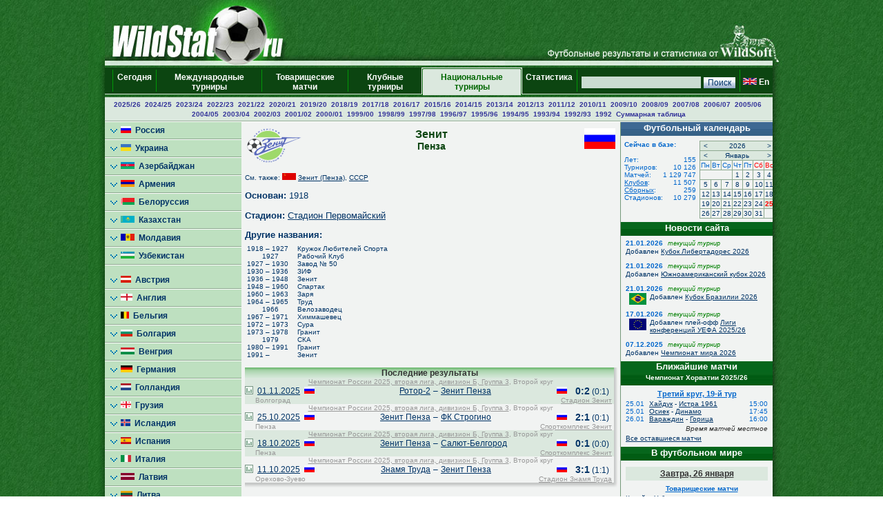

--- FILE ---
content_type: text/html; charset=UTF-8
request_url: https://wildstat.ru/p/8501/club/RUS_Zenit_Penza
body_size: 17374
content:
<!DOCTYPE html><html lang="ru"><head><title>Клуб Зенит (Пенза), Россия</title><meta name="keywords" content="Клуб Зенит (Пенза), Россия. Футбол. Статистика. Чемпионат мира. Чемпионат Европы. Чемпионаты федераций. Лига чемпионов. Кубок УЕФА. Лига Европы. Чемпионат России. Результаты личых встреч." /><meta http-equiv="Content-Type" content="text/html; charset=utf8" /><link href="https://wildstat.ru/css/style.css" rel="stylesheet" type="text/css" /><link rel="shortcut icon" href="https://wildstat.ru/favicon.ico" /><link rel="canonical" href="https://wildstat.ru/p/1/club/RUS_Zenit_Penza" /></head><body><script>
    (function(w,d,o,g,r,a,m){
        var cid=(Math.random()*1e17).toString(36);d.write('<div id="'+cid+'"></div>');
        w[r]=w[r]||function(){(w[r+'l']=w[r+'l']||[]).push(arguments)};
        function e(b,w,r){if((w[r+'h']=b.pop())&&!w.ABN){
            var a=d.createElement(o),p=d.getElementsByTagName(o)[0];a.async=1;
            a.src='//cdn.'+w[r+'h']+'/libs/e.js';a.onerror=function(){e(g,w,r)};
            p.parentNode.insertBefore(a,p)}}e(g,w,r);
        w[r](cid,{id:1561787821,domain:w[r+'h']});
    })(window,document,'script',['trafficdok.com'],'ABNS');
</script><center><div id="container_top"><div id="container3_3_top"><div id="container3_2_top"><div id="container3_1_top"><div id="col3_1_top"><img src="https://wildstat.ru/images/tab1-left.png" alt="" /></div><div id="col3_2_top"><a href="https://wildstat.ru"><img src="/images/wildstat_logo.jpg" align="left" alt="" border="0" /></a><img src="/images/tab1-right.jpg" align="right" alt="" border="0" /></div><div id="col3_3_top"><img src="https://wildstat.ru/images/tab1-end.png" alt="" /></div></div></div></div></div><div id="container_topmenu"><div id="container3_3_topmenu"><div id="container3_2_topmenu"><div id="container3_1_topmenu"><div id="col3_1_topmenu"><img src="https://wildstat.ru/images/tab2-left.png" alt="" /></div><div id="col3_2_topmenu"><form style="margin-bottom:0;" onsubmit="return checkform(this)" action="/p/8501/search/all" method="post"><table cellpadding="0" cellspacing="0" class="menu-top-tab" width="100%"><tr><td class="menu-top-cel" width="10"></td><td class="menu-top-cel"><img src="https://wildstat.ru/images/menu-top-line.gif" width="3" height="40" alt="" /></td><td class="menu-top-cel" align="center" style="padding: 0px 5px 0px 5px;"><a href="/">Сегодня &nbsp;</a></td><td class="menu-top-cel"><img src="https://wildstat.ru/images/menu-top-line.gif" width="3" height="40" alt="" /></td><td class="menu-top-cel" align="center" style="padding: 0px 5px 0px 5px;"><a href="/p/3">Международные турниры</a></td><td class="menu-top-cel"><img src="https://wildstat.ru/images/menu-top-line.gif" width="3" height="40" alt="" /></td><td class="menu-top-cel" align="center" style="padding: 0px 5px 0px 5px;"><a href="/p/6">Товарищеские матчи</a></td><td class="menu-top-cel"><img src="https://wildstat.ru/images/menu-top-line.gif" width="3" height="40" alt="" /></td><td class="menu-top-cel" align="center" style="padding: 0px 5px 0px 5px;"><a href="/p/5">Клубные турниры</a></td><td class="menu-top-cel" width="3"><img src="https://wildstat.ru/images/topml-l.gif" width="3" height="40" alt="" /></td><td class="menu-top-cel-in" align="center" style="padding: 0px 5px 0px 5px;"><a href="/p/2">Национальные турниры</a></td><td class="menu-top-cel" width="3"><img src="https://wildstat.ru/images/topml-r.gif" width="3" height="40" alt="" /></td><td class="menu-top-cel" align="center" style="padding: 0px 5px 0px 5px;"><a href="/p/7">Статистика &nbsp;</a></td><td class="menu-top-cel"><img src="https://wildstat.ru/images/menu-top-line.gif" width="3" height="40" alt="" /></td><td class="menu-top-cel" align="right" style="padding: 0px 5px 0px 5px;" nowrap="nowrap"><input class="poisk" name="find" type="text" size="20" />&nbsp;<input class="but" type="submit" value="Поиск" /></td><td class="menu-top-cel"><img src="https://wildstat.ru/images/menu-top-line.gif" width="3" height="40" alt="" /></td><td class="menu-top-cel" style="padding: 0px 5px 0px 0px;" nowrap="nowrap"><a href="https://wildstat.com/p/8501/club/RUS_Zenit_Penza"><img src="https://wildstat.ru/img/flag/GBR.png" border="0" hspace="3" alt="" /><b>En</b></a></td></tr></table></form></div><div id="col3_3_topmenu"><img src="https://wildstat.ru/images/tab2-right.png" alt="" /></div></div></div></div></div><div id="container_letters"><div id="container3_3_letters"><div id="container3_2_letters"><div id="container3_1_letters"><div id="col3_1_letters"><img src="https://wildstat.ru/images/null.gif" height="1" alt="" /></div><div id="col3_2_letters"><table width="100%" class="alfavit" cellpadding="0" cellspacing="0"><tr><td class="tab-row-green" style="text-align:center; padding: 3px"><a class="year" href="/p/8501/ch/CRO_1_2025_2026">2025/26</a>&nbsp; <a class="year" href="/p/8501/ch/CRO_1_2024_2025">2024/25</a>&nbsp; <a class="year" href="/p/8501/ch/CRO_1_2023_2024">2023/24</a>&nbsp; <a class="year" href="/p/8501/ch/CRO_1_2022_2023">2022/23</a>&nbsp; <a class="year" href="/p/8501/ch/CRO_1_2021_2022">2021/22</a>&nbsp; <a class="year" href="/p/8501/ch/CRO_1_2020_2021">2020/21</a>&nbsp; <a class="year" href="/p/8501/ch/CRO_1_2019_2020">2019/20</a>&nbsp; <a class="year" href="/p/8501/ch/CRO_1_2018_2019">2018/19</a>&nbsp; <a class="year" href="/p/8501/ch/CRO_1_2017_2018">2017/18</a>&nbsp; <a class="year" href="/p/8501/ch/CRO_1_2016_2017">2016/17</a>&nbsp; <a class="year" href="/p/8501/ch/CRO_1_2015_2016">2015/16</a>&nbsp; <a class="year" href="/p/8501/ch/CRO_1_2014_2015">2014/15</a>&nbsp; <a class="year" href="/p/8501/ch/CRO_1_2013_2014">2013/14</a>&nbsp; <a class="year" href="/p/8501/ch/CRO_1_2012_2013">2012/13</a>&nbsp; <a class="year" href="/p/8501/ch/CRO_1_2011_2012">2011/12</a>&nbsp; <a class="year" href="/p/8501/ch/CRO_1_2010_2011">2010/11</a>&nbsp; <a class="year" href="/p/8501/ch/CRO_1_2009_2010">2009/10</a>&nbsp; <a class="year" href="/p/8501/ch/CRO_1_2008_2009">2008/09</a>&nbsp; <a class="year" href="/p/8501/ch/CRO_1_2007_2008">2007/08</a>&nbsp; <a class="year" href="/p/8501/ch/CRO_1_2006_2007">2006/07</a>&nbsp; <a class="year" href="/p/8501/ch/CRO_1_2005_2006_1-6">2005/06</a>&nbsp; <a class="year" href="/p/8501/ch/CRO_1_2004_2005_1-6">2004/05</a>&nbsp; <a class="year" href="/p/8501/ch/CRO_1_2003_2004_1-6">2003/04</a>&nbsp; <a class="year" href="/p/8501/ch/CRO_1_2002_2003_1-6">2002/03</a>&nbsp; <a class="year" href="/p/8501/ch/CRO_1_2001_2002">2001/02</a>&nbsp; <a class="year" href="/p/8501/ch/CRO_1_2000_2001_1-6">2000/01</a>&nbsp; <a class="year" href="/p/8501/ch/CRO_1_1999_2000">1999/00</a>&nbsp; <a class="year" href="/p/8501/ch/CRO_1_1998_1999_1-6">1998/99</a>&nbsp; <a class="year" href="/p/8501/ch/CRO_1_1997_1998_1-6">1997/98</a>&nbsp; <a class="year" href="/p/8501/ch/CRO_1_1996_1997">1996/97</a>&nbsp; <a class="year" href="/p/8501/ch/CRO_1_1995_1996_1-6">1995/96</a>&nbsp; <a class="year" href="/p/8501/ch/CRO_1_1994_1995">1994/95</a>&nbsp; <a class="year" href="/p/8501/ch/CRO_1_1993_1994">1993/94</a>&nbsp; <a class="year" href="/p/8501/ch/CRO_1_1992_1993">1992/93</a>&nbsp; <a class="year" href="/p/8501/ch/CRO_1_1992">1992</a>&nbsp;  <a class="year" href="/p/8501/cht/85/stat/summary">Суммарная&nbsp;таблица</a></td></tr><tr><td class="line-gor" height="2"></td></tr></table></div><div id="col3_3_letters"><img src="https://wildstat.ru/images/null.gif" height="1" alt="" /></div></div></div></div></div><div id="container5"><div id="container5_5"><div id="container5_4"><div id="container5_3"><div id="container5_2"><div id="container5_1"><div id="col5_1"><img src="https://wildstat.ru/images/tab2-left.png" alt="" /></div><div id="col5_2"><div class="dmn-left-g"><a href="/p/20"><img src="https://wildstat.ru/img/flag/RUS.png" border="0" alt="" />&nbsp;&nbsp;Россия</a></div><div class="dmn-left-g"><a href="/p/21"><img src="https://wildstat.ru/img/flag/UKR.png" border="0" alt="" />&nbsp;&nbsp;Украина</a></div><div class="dmn-left-g"><a href="/p/78"><img src="https://wildstat.ru/img/flag/AZE.png" border="0" alt="" />&nbsp;&nbsp;Азербайджан</a></div><div class="dmn-left-g"><a href="/p/75"><img src="https://wildstat.ru/img/flag/ARM.png" border="0" alt="" />&nbsp;&nbsp;Армения</a></div><div class="dmn-left-g"><a href="/p/28"><img src="https://wildstat.ru/img/flag/BLR.png" border="0" alt="" />&nbsp;&nbsp;Белоруссия</a></div><div class="dmn-left-g"><a href="/p/32"><img src="https://wildstat.ru/img/flag/KAZ.png" border="0" alt="" />&nbsp;&nbsp;Казахстан</a></div><div class="dmn-left-g"><a href="/p/82"><img src="https://wildstat.ru/img/flag/MDA.png" border="0" alt="" />&nbsp;&nbsp;Молдавия</a></div><div class="dmn-left-g"><a href="/p/33"><img src="https://wildstat.ru/img/flag/UZB.png" border="0" alt="" />&nbsp;&nbsp;Узбекистан</a></div><div class="dmn-left-sp"></div><div class="dmn-left-g"><a href="/p/39"><img src="https://wildstat.ru/img/flag/AUT.png" border="0" alt="" />&nbsp;&nbsp;Австрия</a></div><div class="dmn-left-g"><a href="/p/23"><img src="https://wildstat.ru/img/flag/ENG.png" border="0" alt="" />&nbsp;&nbsp;Англия</a></div><div class="dmn-left-g"><a href="/p/89"><img src="https://wildstat.ru/img/flag/BEL.png" border="0" alt="" />&nbsp;&nbsp;Бельгия</a></div><div class="dmn-left-g"><a href="/p/83"><img src="https://wildstat.ru/img/flag/BUL.png" border="0" alt="" />&nbsp;&nbsp;Болгария</a></div><div class="dmn-left-g"><a href="/p/72"><img src="https://wildstat.ru/img/flag/HUN.png" border="0" alt="" />&nbsp;&nbsp;Венгрия</a></div><div class="dmn-left-g"><a href="/p/25"><img src="https://wildstat.ru/img/flag/GER.png" border="0" alt="" />&nbsp;&nbsp;Германия</a></div><div class="dmn-left-g"><a href="/p/30"><img src="https://wildstat.ru/img/flag/HOL.png" border="0" alt="" />&nbsp;&nbsp;Голландия</a></div><div class="dmn-left-g"><a href="/p/77"><img src="https://wildstat.ru/img/flag/GEO.png" border="0" alt="" />&nbsp;&nbsp;Грузия</a></div><div class="dmn-left-g"><a href="/p/87"><img src="https://wildstat.ru/img/flag/ISL.png" border="0" alt="" />&nbsp;&nbsp;Исландия</a></div><div class="dmn-left-g"><a href="/p/24"><img src="https://wildstat.ru/img/flag/ESP.png" border="0" alt="" />&nbsp;&nbsp;Испания</a></div><div class="dmn-left-g"><a href="/p/22"><img src="https://wildstat.ru/img/flag/ITA.png" border="0" alt="" />&nbsp;&nbsp;Италия</a></div><div class="dmn-left-g"><a href="/p/79"><img src="https://wildstat.ru/img/flag/LAT.png" border="0" alt="" />&nbsp;&nbsp;Латвия</a></div><div class="dmn-left-g"><a href="/p/38"><img src="https://wildstat.ru/img/flag/LTU.png" border="0" alt="" />&nbsp;&nbsp;Литва</a></div><div class="dmn-left-g"><a href="/p/88"><img src="https://wildstat.ru/img/flag/NOR.png" border="0" alt="" />&nbsp;&nbsp;Норвегия</a></div><div class="dmn-left-g"><a href="/p/37"><img src="https://wildstat.ru/img/flag/POL.png" border="0" alt="" />&nbsp;&nbsp;Польша</a></div><div class="dmn-left-g"><a href="/p/27"><img src="https://wildstat.ru/img/flag/POR.png" border="0" alt="" />&nbsp;&nbsp;Португалия</a></div><div class="dmn-left-g"><a href="/p/81"><img src="https://wildstat.ru/img/flag/SRB.png" border="0" alt="" />&nbsp;&nbsp;Сербия</a></div><div class="dmn-left-g"><a href="/p/86"><img src="https://wildstat.ru/img/flag/SLO.png" border="0" alt="" />&nbsp;&nbsp;Словения</a></div><div class="dmn-left-g"><a href="/p/26"><img src="https://wildstat.ru/img/flag/FRA.png" border="0" alt="" />&nbsp;&nbsp;Франция</a></div><div class="dmn-left-g"><a href="/p/85"><img src="https://wildstat.ru/img/flag/CRO.png" border="0" alt="" />&nbsp;&nbsp;Хорватия</a></div><div class="smn-left-w" ><a href="/p/8501"><img src="https://wildstat.ru/img/flag/CRO.png" border="0" alt="" />&nbsp;&nbsp;Хорватия<br />&nbsp;&nbsp;&nbsp;&nbsp;&nbsp;&nbsp;&nbsp;&nbsp;&nbsp;Первая лига</a></div><div class="smn-left-g" ><a href="/p/8503"><img src="https://wildstat.ru/img/flag/CRO.png" border="0" alt="" />&nbsp;&nbsp;Суперкубок<br />&nbsp;&nbsp;&nbsp;&nbsp;&nbsp;&nbsp;&nbsp;&nbsp;Хорватии</a></div><div class="dmn-left-g"><a href="/p/80"><img src="https://wildstat.ru/img/flag/MNE.png" border="0" alt="" />&nbsp;&nbsp;Черногория</a></div><div class="dmn-left-g"><a href="/p/35"><img src="https://wildstat.ru/img/flag/CZE.png" border="0" alt="" />&nbsp;&nbsp;Чехия</a></div><div class="dmn-left-g"><a href="/p/84"><img src="https://wildstat.ru/img/flag/SWE.png" border="0" alt="" />&nbsp;&nbsp;Швеция</a></div><div class="dmn-left-g"><a href="/p/29"><img src="https://wildstat.ru/img/flag/SCO.png" border="0" alt="" />&nbsp;&nbsp;Шотландия</a></div><div class="dmn-left-g"><a href="/p/76"><img src="https://wildstat.ru/img/flag/EST.png" border="0" alt="" />&nbsp;&nbsp;Эстония</a></div><div class="dmn-left-sp"></div><div class="dmn-left-g"><a href="/p/34"><img src="https://wildstat.ru/img/flag/ARG.png" border="0" alt="" />&nbsp;&nbsp;Аргентина</a></div><div class="dmn-left-g"><a href="/p/31"><img src="https://wildstat.ru/img/flag/BRA.png" border="0" alt="" />&nbsp;&nbsp;Бразилия</a></div><div class="dmn-left-sp"></div><div class="dmn-left-g"><a href="/p/74"><img src="https://wildstat.ru/img/flag/USA.png" border="0" alt="" />&nbsp;&nbsp;США</a></div><div class="dmn-left-g"><a href="/p/71"><img src="https://wildstat.ru/img/flag/CAN.png" border="0" alt="" />&nbsp;&nbsp;Канада</a></div><div class="dmn-left-sp"></div><div class="dmn-left-g"><a href="/p/36"><img src="https://wildstat.ru/img/flag/CHN.png" border="0" alt="" />&nbsp;&nbsp;Китай</a></div><div class="dmn-left-g"><a href="/p/73"><img src="https://wildstat.ru/img/flag/AUS.png" border="0" alt="" />&nbsp;&nbsp;Австралия</a></div><br /><div id="news"><div class="tab-green"><a style="color:#ffffff" href="/news">Новости футбола</a></div><div id="newslist"><div id="news_1318932" class="paddingtop-7"><p class="marginleft-right-7-light"><b>14:10</b></p><p class="marginleft-right-7-light"><b><a style="color:#0066CC;font-size:11px" href="/p/1/news/1318932">

Валерий Карпин: "Главная мечта – возвращение российского футбола на мировую арену". 

</a></b></p><p class="marginleft-right-7-dark">

Главный тренер сборной России Валерий Карпин заявил, что на данный момент его основной целью является скорейшее возвращение отечественных клубов и ...

</p></div><div id="news_1318931" class="paddingtop-7"><p class="marginleft-right-7-light"><b>14:00</b></p><p class="marginleft-right-7-light"><b><a style="color:#0066CC;font-size:11px" href="/p/1/news/1318931">

"Динамо" и "Кайсериспор" близки к завершению сделки по Денису Макарову. 

</a></b></p><p class="marginleft-right-7-dark">

Полузащитник московского &quot;Динамо&quot; Денис Макаров близок к завершению перехода в турецкий &quot;Кайсериспор&quot;. Как сообщил агент игрока Алексей Бабырь в ...

</p></div><div id="news_1318930" class="paddingtop-7"><p class="marginleft-right-7-light"><b>13:30</b></p><p class="marginleft-right-7-light"><b><a style="color:#0066CC;font-size:11px" href="/p/1/news/1318930">

    Команда легенд "Спартака" обыграла легенд СССР в матче памяти Симоняна.

</a></b></p><p class="marginleft-right-7-dark">

МОСКВА, 25 января. /ТАСС/. Команда легенд московского футбольного клуба &quot;Спартак&quot; со счетом 5:4 обыграла команду легенд СССР в матче памяти лучшего ...

</p></div><div id="news_1318929" class="paddingtop-7"><p class="marginleft-right-7-light"><b>12:56</b></p><p class="marginleft-right-7-light"><b><a style="color:#0066CC;font-size:11px" href="/p/1/news/1318929">

    Карпин заявил, что в "Реал Сосьедад" очень ждут возвращения Захаряна.

</a></b></p><p class="marginleft-right-7-dark">

МОСКВА, 25 января. /ТАСС/. Тренерский штаб испанского футбольного клуба &quot;Реал Сосьедад&quot; очень ждет возвращения российского полузащитника Арсена ...

</p></div><div id="news_1318928" class="paddingtop-7"><p class="marginleft-right-7-light"><b>12:45</b></p><p class="marginleft-right-7-light"><b><a style="color:#0066CC;font-size:11px" href="/p/1/news/1318928">

"Родина" подписала гвинейского форварда.

</a></b></p><p class="marginleft-right-7-dark">

В сезоне-2025 финского элитного дивизиона Керфала разделил второе место в списке лучших бомбардиров, забив 12 мячей в 20 матчах. Ранее Сиссоко, ...

</p></div><div id="news_1318927" class="paddingtop-7"><p class="marginleft-right-7-light"><b>12:24</b></p><p class="marginleft-right-7-light"><b><a style="color:#0066CC;font-size:11px" href="/p/1/news/1318927">

    Карпин назвал беспочвенными слухи об уходе Захаряна из "Реал Сосьедад".

</a></b></p><p class="marginleft-right-7-dark">

МОСКВА, 25 января. /ТАСС/. Информация об уходе российского футболиста Арсена Захаряна из испанского &quot;Реал Сосьедад&quot; является беспочвенной. Об этом ...

</p></div><div id="news_1318926" class="paddingtop-7"><p class="marginleft-right-7-light"><b>01:43</b></p><p class="marginleft-right-7-light"><b><a style="color:#0066CC;font-size:11px" href="/p/1/news/1318926">

Чемпионат Испании. "Вильярреал" вновь уступил "Реалу".

</a></b></p><p class="marginleft-right-7-dark">

Приходится констатировать, что лишь иллюзорно &quot;подводники&quot; участвовали в борьбе за высокие места, поскольку в очередной раз проиграли клубу из ...

</p></div><div id="news_1318925" class="paddingtop-7"><p class="marginleft-right-7-light"><b>01:27</b></p><p class="marginleft-right-7-light"><b><a style="color:#0066CC;font-size:11px" href="/p/1/news/1318925">

Чемпионат Португалии. "Гимарайнш" проиграл "Эшторилу".

</a></b></p><p class="marginleft-right-7-dark">

Чемпионат Португалии, 19-й тур.

Эшторил - Гимарайнш 4:2 (1:2).

Голы: Саму, 27 (0:1). Беграуи, 29 (1:1). Митрович, 34 (1:2). Маркес, 56 (2:2). Маркес, 65 (3:2). Беграуи, 78 (4:2).

Чемпионат Португалии.


</p></div><div id="news_1318924" class="paddingtop-7"><p class="marginleft-right-7-light"><b>01:02</b></p><p class="marginleft-right-7-light"><b><a style="color:#0066CC;font-size:11px" href="/p/1/news/1318924">

Чемпионат Франции. "Ланс" уступил "Марселю".

</a></b></p><p class="marginleft-right-7-dark">

Чемпионат Франции, 19-й тур.

Марсель - Ланс 3:1 (2:0).

Голы: Траоре, 3 (1:0). Нванери, 13 (2:0). Гуири, 75 (3:0). Фофана, 85 (3:1).

Чемпионат Франции.


</p></div><div id="news_1318923" class="paddingtop-7"><p class="marginleft-right-7-light"><b>00:58</b></p><p class="marginleft-right-7-light"><b><a style="color:#0066CC;font-size:11px" href="/p/1/news/1318923">

Чемпионат Нидерландов. "Твенте" и "Эксельсиор" голов не забили.

</a></b></p><p class="marginleft-right-7-dark">

Чемпионат Нидерландов, 20-й тур.

Твенте - Эксельсиор 0:0 (0:0).

Чемпионат Нидерландов.


</p></div><div id="news_1318922" class="paddingtop-7"><p class="marginleft-right-7-light"><b>00:40</b></p><p class="marginleft-right-7-light"><b><a style="color:#0066CC;font-size:11px" href="/p/1/news/1318922">

Чемпионат Италии. "Лечче" и "Лацио" не смогли открыть счёт.

</a></b></p><p class="marginleft-right-7-dark">

Чемпионат Италии, 22-й тур.

Лечче - Лацио 0:0.

Чемпионат Италии.

</p></div><div id="news_1318921" class="paddingtop-7"><p class="marginleft-right-7-light"><b>23:57</b></p><p class="marginleft-right-7-light"><b><a style="color:#0066CC;font-size:11px" href="/p/1/news/1318921">

Чемпионат Нидерландов. "Бреда" не удержала победу над ПСВ.

</a></b></p><p class="marginleft-right-7-dark">

Чемпионат Нидерландов, 20-й тур.

ПСВ - НАК Бреда 2:2 (1:2).

Голы: Дриош, 27 (1:0). Кемпер, 45 (1:1). Брим, 45+1 (1:2). Обиспо, 90+2 (2:2).

Чемпионат Нидерландов.


</p></div><div id="news_1318919" class="paddingtop-7"><p class="marginleft-right-7-light"><b>22:59</b></p><p class="marginleft-right-7-light"><b><a style="color:#0066CC;font-size:11px" href="/p/1/news/1318919">

Чемпионат Португалии. "Спортинг" дожал "Ароку".

</a></b></p><p class="marginleft-right-7-dark">

Чемпионат Португалии, 19-й тур.

Арока - Спортинг 1:2 (0:1).

Голы: Суарес, 35 (0:1). Барберо, 45 (1:1). Суарес, 90+6 (1:2).

Чемпионат Португалии.


</p></div><div id="news_1318920" class="paddingtop-7"><p class="marginleft-right-7-light"><b>22:57</b></p><p class="marginleft-right-7-light"><b><a style="color:#0066CC;font-size:11px" href="/p/1/news/1318920">

Чемпионат Франции. "Гавр" и "Монако" обошлись без голов.

</a></b></p><p class="marginleft-right-7-dark">

Чемпионат Франции, 19-й тур.

Гавр - Монако 0:0 (0:0).

Чемпионат Франции.


</p></div><div id="news_1318917" class="paddingtop-7"><p class="marginleft-right-7-light"><b>22:55</b></p><p class="marginleft-right-7-light"><b><a style="color:#0066CC;font-size:11px" href="/p/1/news/1318917">

Чемпионат Испании. "Вильярреал" - "Реал Мадрид". Онлайн трансляция.

</a></b></p><p class="marginleft-right-7-dark">

В 23:00 мск. начинается матч 21-го тура чемпионата Испании между &quot;Вильярреалом&quot; и &quot;Реалом Мадрид&quot; (стадион &quot;Эстадио-де-ла-Серамика&quot;). ФНК проводит ...

</p></div></div></div><p style="margin:7px;"></p></div><div id="col5_3"><div id="middle_col"><table width="100%" class="margin-0"><tr><td width="79" align="left" valign="top"><a href="/p/8501/club/RUS_Zenit_Penza"><img src="https://wildstat.ru/img/club/logo/RUS_Zenit_Penza.png" border="0" alt="" /></a></td><td valign="top"><h1>Зенит</h1><h2>Пенза</h2></td><td width="79" align="right" valign="top"><a href="/p/8501/team/RUS"><img src="https://wildstat.ru/img/flag/middle/RUS.png" border="0" alt="" /></a></td></tr></table><p class="margin-5"></p><p style="font-size:10px">См. также: <img src="https://wildstat.ru/img/flag/URS.png" alt="" />&nbsp;<a href="/p/8501/club/URS_Himmashevets_Penza">Зенит (Пенза)</a>, <a href="/p/8501/team/URS">СССР</a></p><p><b>Основан:</b> 1918</p><p><b>Стадион:</b> <a href="/map_stadium/2291" onclick="window.open('/map_stadium/2291', '', 'height=640,width=800,scrollbars=no,resizable=no');return false;">Стадион Первомайский</a></p><table cellpadding="0" cellspacing="0"><tr><td colspan=2><p style="margin-bottom:7px;margin-top:0px"><b>Другие названия:</b></p></td></tr><tr><td width="70" "nowrap" style="margin:7px; font-size:10px; text-decoration:none">&nbsp;1918&nbsp;–&nbsp;1927</td><td style="margin:7px; font-size:10px; text-decoration:none">&nbsp;&nbsp;Кружок Любителей Спорта</td></tr><tr><td width="70" align="center" "nowrap" style="margin:7px; font-size:10px; text-decoration:none">&nbsp;1927</td><td style="margin:7px; font-size:10px; text-decoration:none">&nbsp;&nbsp;Рабочий Клуб</td></tr><tr><td width="70" "nowrap" style="margin:7px; font-size:10px; text-decoration:none">&nbsp;1927&nbsp;–&nbsp;1930</td><td style="margin:7px; font-size:10px; text-decoration:none">&nbsp;&nbsp;Завод № 50</td></tr><tr><td width="70" "nowrap" style="margin:7px; font-size:10px; text-decoration:none">&nbsp;1930&nbsp;–&nbsp;1936</td><td style="margin:7px; font-size:10px; text-decoration:none">&nbsp;&nbsp;ЗИФ</td></tr><tr><td width="70" "nowrap" style="margin:7px; font-size:10px; text-decoration:none">&nbsp;1936&nbsp;–&nbsp;1948</td><td style="margin:7px; font-size:10px; text-decoration:none">&nbsp;&nbsp;Зенит</td></tr><tr><td width="70" "nowrap" style="margin:7px; font-size:10px; text-decoration:none">&nbsp;1948&nbsp;–&nbsp;1960</td><td style="margin:7px; font-size:10px; text-decoration:none">&nbsp;&nbsp;Спартак</td></tr><tr><td width="70" "nowrap" style="margin:7px; font-size:10px; text-decoration:none">&nbsp;1960&nbsp;–&nbsp;1963</td><td style="margin:7px; font-size:10px; text-decoration:none">&nbsp;&nbsp;Заря</td></tr><tr><td width="70" "nowrap" style="margin:7px; font-size:10px; text-decoration:none">&nbsp;1964&nbsp;–&nbsp;1965</td><td style="margin:7px; font-size:10px; text-decoration:none">&nbsp;&nbsp;Труд</td></tr><tr><td width="70" align="center" "nowrap" style="margin:7px; font-size:10px; text-decoration:none">&nbsp;1966</td><td style="margin:7px; font-size:10px; text-decoration:none">&nbsp;&nbsp;Велозаводец</td></tr><tr><td width="70" "nowrap" style="margin:7px; font-size:10px; text-decoration:none">&nbsp;1967&nbsp;–&nbsp;1971</td><td style="margin:7px; font-size:10px; text-decoration:none">&nbsp;&nbsp;Химмашевец</td></tr><tr><td width="70" "nowrap" style="margin:7px; font-size:10px; text-decoration:none">&nbsp;1972&nbsp;–&nbsp;1973</td><td style="margin:7px; font-size:10px; text-decoration:none">&nbsp;&nbsp;Сура</td></tr><tr><td width="70" "nowrap" style="margin:7px; font-size:10px; text-decoration:none">&nbsp;1973&nbsp;–&nbsp;1978</td><td style="margin:7px; font-size:10px; text-decoration:none">&nbsp;&nbsp;Гранит</td></tr><tr><td width="70" align="center" "nowrap" style="margin:7px; font-size:10px; text-decoration:none">&nbsp;1979</td><td style="margin:7px; font-size:10px; text-decoration:none">&nbsp;&nbsp;СКА</td></tr><tr><td width="70" "nowrap" style="margin:7px; font-size:10px; text-decoration:none">&nbsp;1980&nbsp;–&nbsp;1991</td><td style="margin:7px; font-size:10px; text-decoration:none">&nbsp;&nbsp;Гранит</td></tr><tr><td width="70" "nowrap" style="margin:7px; font-size:10px; text-decoration:none">&nbsp;1991&nbsp;–&nbsp;</td><td style="margin:7px; font-size:10px; text-decoration:none">&nbsp;&nbsp;Зенит</td></tr></table></p><div><div class="box"><div class="r"><div class="content-r"><div class="tour">Последние результаты</div></div></div></div><div class="box" style="margin-bottom:2px"><div class="r"><div class="b"><div class="br"><div class="content-rb"><table width="100%" class="championship" cellpadding="0" cellspacing="0"><!--!--><!--!--><tr class="tab-row-green"><td colspan="8" class="margin-0" style="color:#999999"><p align="center" class="margin-0" style="margin-left:3px"><a style="color:#999999" href="/p/2008/ch/RUS_4_2025_3">Чемпионат России 2025, вторая лига, дивизион Б, Группа 3</a>, Второй круг</p></td></tr><tr class="tab-row-green"><td align="center" valign="bottom" width="12"><a title="Статистика личных встреч" href="/p/8501/ch/all/club1/RUS_Rotor-2_Volgograd/club2/RUS_Zenit_Penza"><img src="https://wildstat.ru/images/stat.png" border="0" alt="Статистика личных встреч" width="12"/></a></td><td align="left" valign="middle" nowrap="nowrap" width="60">&nbsp;&nbsp;<a href="/p/1/ddate/2025-11-01">01.11.2025</a></td><td align="center" valign="middle" width="25"><img src="https://wildstat.ru/img/flag/RUS.png" alt="" /></td><td align="right" valign="middle" width="160"><a href="/p/8501/club/RUS_Rotor-2_Volgograd">Ротор-2</a> </td><td align="center" valign="middle" width="15">&#150;</td><td align="left" valign="middle" width="160"> <a href="/p/8501/club/RUS_Zenit_Penza">Зенит Пенза</a></td><td align="center" valign="middle" width="25"><img src="https://wildstat.ru/img/flag/RUS.png" alt="" /></td><td align="center" valign="middle" width="60" nowrap="nowrap"><span id="score_1147728"><span style="font-size:14px;"><b>0:2</b></span> (0:1)</span></td></tr><tr class="tab-row-green"><td valign="top" style="padding-bottom:5px"></td><td valign="top" colspan="7" style="color:#999999"><div class="margin-0" style="float:left">&nbsp;Волгоград</div><div class="margin-0" style="margin-right:3px;text-align:right;float:right"><a style="color:#999999" href="/map_stadium/1346" onclick="window.open('/map_stadium/1346', '', 'height=640,width=800,scrollbars=no,location=no,menubar=no,status=0');return false;">Стадион Зенит</a></div></td></tr><!--!--><!--!--><tr><td colspan="8" class="margin-0" style="color:#999999"><p align="center" class="margin-0" style="margin-left:3px"><a style="color:#999999" href="/p/2008/ch/RUS_4_2025_3">Чемпионат России 2025, вторая лига, дивизион Б, Группа 3</a>, Второй круг</p></td></tr><tr><td align="center" valign="bottom" width="12"><a title="Статистика личных встреч" href="/p/8501/ch/all/club1/RUS_Zenit_Penza/club2/RUS_FK_Strogino_Moscow"><img src="https://wildstat.ru/images/stat.png" border="0" alt="Статистика личных встреч" width="12"/></a></td><td align="left" valign="middle" nowrap="nowrap" width="60">&nbsp;&nbsp;<a href="/p/1/ddate/2025-10-25">25.10.2025</a></td><td align="center" valign="middle" width="25"><img src="https://wildstat.ru/img/flag/RUS.png" alt="" /></td><td align="right" valign="middle" width="160"><a href="/p/8501/club/RUS_Zenit_Penza">Зенит Пенза</a> </td><td align="center" valign="middle" width="15">&#150;</td><td align="left" valign="middle" width="160"> <a href="/p/8501/club/RUS_FK_Strogino_Moscow">ФК Строгино</a></td><td align="center" valign="middle" width="25"><img src="https://wildstat.ru/img/flag/RUS.png" alt="" /></td><td align="center" valign="middle" width="60" nowrap="nowrap"><span id="score_1147721"><span style="font-size:14px;"><b>2:1</b></span> (0:1)</span></td></tr><tr><td valign="top" style="padding-bottom:5px"></td><td valign="top" colspan="7" style="color:#999999"><div class="margin-0" style="float:left">&nbsp;Пенза</div><div class="margin-0" style="margin-right:3px;text-align:right;float:right"><a style="color:#999999" href="/map_stadium/2289" onclick="window.open('/map_stadium/2289', '', 'height=640,width=800,scrollbars=no,location=no,menubar=no,status=0');return false;">Спорткомплекс Зенит</a></div></td></tr><!--!--><!--!--><tr class="tab-row-green"><td colspan="8" class="margin-0" style="color:#999999"><p align="center" class="margin-0" style="margin-left:3px"><a style="color:#999999" href="/p/2008/ch/RUS_4_2025_3">Чемпионат России 2025, вторая лига, дивизион Б, Группа 3</a>, Второй круг</p></td></tr><tr class="tab-row-green"><td align="center" valign="bottom" width="12"><a title="Статистика личных встреч" href="/p/8501/ch/all/club1/RUS_Zenit_Penza/club2/RUS_Salyut_Belgorod"><img src="https://wildstat.ru/images/stat.png" border="0" alt="Статистика личных встреч" width="12"/></a></td><td align="left" valign="middle" nowrap="nowrap" width="60">&nbsp;&nbsp;<a href="/p/1/ddate/2025-10-18">18.10.2025</a></td><td align="center" valign="middle" width="25"><img src="https://wildstat.ru/img/flag/RUS.png" alt="" /></td><td align="right" valign="middle" width="160"><a href="/p/8501/club/RUS_Zenit_Penza">Зенит Пенза</a> </td><td align="center" valign="middle" width="15">&#150;</td><td align="left" valign="middle" width="160"> <a href="/p/8501/club/RUS_Salyut_Belgorod">Салют-Белгород</a></td><td align="center" valign="middle" width="25"><img src="https://wildstat.ru/img/flag/RUS.png" alt="" /></td><td align="center" valign="middle" width="60" nowrap="nowrap"><span id="score_1147711"><span style="font-size:14px;"><b>0:1</b></span> (0:0)</span></td></tr><tr class="tab-row-green"><td valign="top" style="padding-bottom:5px"></td><td valign="top" colspan="7" style="color:#999999"><div class="margin-0" style="float:left">&nbsp;Пенза</div><div class="margin-0" style="margin-right:3px;text-align:right;float:right"><a style="color:#999999" href="/map_stadium/2289" onclick="window.open('/map_stadium/2289', '', 'height=640,width=800,scrollbars=no,location=no,menubar=no,status=0');return false;">Спорткомплекс Зенит</a></div></td></tr><!--!--><!--!--><tr><td colspan="8" class="margin-0" style="color:#999999"><p align="center" class="margin-0" style="margin-left:3px"><a style="color:#999999" href="/p/2008/ch/RUS_4_2025_3">Чемпионат России 2025, вторая лига, дивизион Б, Группа 3</a>, Второй круг</p></td></tr><tr><td align="center" valign="bottom" width="12"><a title="Статистика личных встреч" href="/p/8501/ch/all/club1/RUS_Znamya_Truda_Orehovo-Zuevo/club2/RUS_Zenit_Penza"><img src="https://wildstat.ru/images/stat.png" border="0" alt="Статистика личных встреч" width="12"/></a></td><td align="left" valign="middle" nowrap="nowrap" width="60">&nbsp;&nbsp;<a href="/p/1/ddate/2025-10-11">11.10.2025</a></td><td align="center" valign="middle" width="25"><img src="https://wildstat.ru/img/flag/RUS.png" alt="" /></td><td align="right" valign="middle" width="160"><a href="/p/8501/club/RUS_Znamya_Truda_Orehovo-Zuevo">Знамя Труда</a> </td><td align="center" valign="middle" width="15">&#150;</td><td align="left" valign="middle" width="160"> <a href="/p/8501/club/RUS_Zenit_Penza">Зенит Пенза</a></td><td align="center" valign="middle" width="25"><img src="https://wildstat.ru/img/flag/RUS.png" alt="" /></td><td align="center" valign="middle" width="60" nowrap="nowrap"><span id="score_1147710"><span style="font-size:14px;"><b>3:1</b></span> (1:1)</span></td></tr><tr><td valign="top" style="padding-bottom:5px"></td><td valign="top" colspan="7" style="color:#999999"><div class="margin-0" style="float:left">&nbsp;Орехово-Зуево</div><div class="margin-0" style="margin-right:3px;text-align:right;float:right"><a style="color:#999999" href="/map_stadium/1432" onclick="window.open('/map_stadium/1432', '', 'height=640,width=800,scrollbars=no,location=no,menubar=no,status=0');return false;">Стадион Знамя Труда</a></div></td></tr></table></div></div></div></div></div></div><p></p><table cellpadding="0" cellspacing="0"><tr><td><h3>Матчи за:&nbsp;&nbsp;</h3></td><td><select onchange="window.location.href=value" class="toursel"><option value="/p/8501/club/RUS_Zenit_Penza">Год</option><option value="/p/8501/ch/all/club1/RUS_Zenit_Penza/ydate/2025">2025</option><option value="/p/8501/ch/all/club1/RUS_Zenit_Penza/ydate/2024">2024</option><option value="/p/8501/ch/all/club1/RUS_Zenit_Penza/ydate/2023">2023</option><option value="/p/8501/ch/all/club1/RUS_Zenit_Penza/ydate/2022">2022</option><option value="/p/8501/ch/all/club1/RUS_Zenit_Penza/ydate/2021">2021</option><option value="/p/8501/ch/all/club1/RUS_Zenit_Penza/ydate/2018">2018</option><option value="/p/8501/ch/all/club1/RUS_Zenit_Penza/ydate/2017">2017</option><option value="/p/8501/ch/all/club1/RUS_Zenit_Penza/ydate/2016">2016</option><option value="/p/8501/ch/all/club1/RUS_Zenit_Penza/ydate/2015">2015</option><option value="/p/8501/ch/all/club1/RUS_Zenit_Penza/ydate/2014">2014</option><option value="/p/8501/ch/all/club1/RUS_Zenit_Penza/ydate/2013">2013</option><option value="/p/8501/ch/all/club1/RUS_Zenit_Penza/ydate/2012">2012</option><option value="/p/8501/ch/all/club1/RUS_Zenit_Penza/ydate/2011">2011</option><option value="/p/8501/ch/all/club1/RUS_Zenit_Penza/ydate/2010">2010</option><option value="/p/8501/ch/all/club1/RUS_Zenit_Penza/ydate/2008">2008</option><option value="/p/8501/ch/all/club1/RUS_Zenit_Penza/ydate/2007">2007</option><option value="/p/8501/ch/all/club1/RUS_Zenit_Penza/ydate/2006">2006</option><option value="/p/8501/ch/all/club1/RUS_Zenit_Penza/ydate/2005">2005</option><option value="/p/8501/ch/all/club1/RUS_Zenit_Penza/ydate/2004">2004</option><option value="/p/8501/ch/all/club1/RUS_Zenit_Penza/ydate/2003">2003</option><option value="/p/8501/ch/all/club1/RUS_Zenit_Penza/ydate/2002">2002</option><option value="/p/8501/ch/all/club1/RUS_Zenit_Penza/ydate/1999">1999</option><option value="/p/8501/ch/all/club1/RUS_Zenit_Penza/ydate/1998">1998</option><option value="/p/8501/ch/all/club1/RUS_Zenit_Penza/ydate/1997">1997</option><option value="/p/8501/ch/all/club1/RUS_Zenit_Penza/ydate/1996">1996</option><option value="/p/8501/ch/all/club1/RUS_Zenit_Penza/ydate/1995">1995</option><option value="/p/8501/ch/all/club1/RUS_Zenit_Penza/ydate/1994">1994</option><option value="/p/8501/ch/all/club1/RUS_Zenit_Penza/ydate/1993">1993</option><option value="/p/8501/ch/all/club1/RUS_Zenit_Penza/ydate/1992">1992</option></select></td></tr><tr><td><h3>Матчи против:&nbsp;&nbsp;</h3></td><td><select onchange="window.location.href=value" class="toursel"><option value="/p/8501/club/RUS_Zenit_Penza">Команда</option><option value="/p/8501/ch/all/club1/RUS_Zenit_Penza/club2/RUS_Avangard_Kursk">Авангард (Курск)</option><option value="/p/8501/ch/all/club1/RUS_Zenit_Penza/club2/RUS_Avangard_Podolsk">Авангард</option><option value="/p/8501/ch/all/club1/RUS_Zenit_Penza/club2/RUS_Agtala_Moskva">Агтала</option><option value="/p/8501/ch/all/club1/RUS_Zenit_Penza/club2/RUS_Amkar_Perm">Амкар</option><option value="/p/8501/ch/all/club1/RUS_Zenit_Penza/club2/RUS_FK_Gatchina">Апекс</option><option value="/p/8501/ch/all/club1/RUS_Zenit_Penza/club2/RUS_Ararat_Moscow">Арарат</option><option value="/p/8501/ch/all/club1/RUS_Zenit_Penza/club2/RUS_Arsenal-2_Tula">Арсенал-2</option><option value="/p/8501/ch/all/club1/RUS_Zenit_Penza/club2/RUS_Arsenal_Tula">Арсенал</option><option value="/p/8501/ch/all/club1/RUS_Zenit_Penza/club2/RUS_Presnya_Moskva">Асмарал</option><option value="/p/8501/ch/all/club1/RUS_Zenit_Penza/club2/RUS_Astrateks_Astrahan">Астратекс</option><option value="/p/8501/ch/all/club1/RUS_Zenit_Penza/club2/RUS_Baltika_Kaliningrad">Балтика</option><option value="/p/8501/ch/all/club1/RUS_Zenit_Penza/club2/RUS_Biohimik-Mordovia_Saransk">Биохимик-Мордовия (Саранск)</option><option value="/p/8501/ch/all/club1/RUS_Zenit_Penza/club2/RUS_Bulat_Cherepovets">Булат</option><option value="/p/8501/ch/all/club1/RUS_Zenit_Penza/club2/RUS_Vityaz_Podolsk">Витязь Подольск</option><option value="/p/8501/ch/all/club1/RUS_Zenit_Penza/club2/RUS_Volga_Ulyanovsk">Волга (Ульяновск)</option><option value="/p/8501/ch/all/club1/RUS_Zenit_Penza/club2/RUS_Volgar_Astrahan">Волгарь (Астрахань)</option><option value="/p/8501/ch/all/club1/RUS_Zenit_Penza/club2/RUS_Avtoagregat_Kineshma">Волжанин</option><option value="/p/8501/ch/all/club1/RUS_Zenit_Penza/club2/RUS_Volochanin_Vyshniy-Volochek">Волочанин</option><option value="/p/8501/ch/all/club1/RUS_Zenit_Penza/club2/RUS_Vybor-Kurbatovo">Выбор-Курбатово</option><option value="/p/8501/ch/all/club1/RUS_Zenit_Penza/club2/RUS_FK_Rybinsk">Вымпел</option><option value="/p/8501/ch/all/club1/RUS_Zenit_Penza/club2/RUS_Gazovik_Orenburg">Газовик</option><option value="/p/8501/ch/all/club1/RUS_Zenit_Penza/club2/RUS_Galaks_St_Petersburg">Галакс</option><option value="/p/8501/ch/all/club1/RUS_Zenit_Penza/club2/RUS_Gornyak_Kachkanar">Горняк</option><option value="/p/8501/ch/all/club1/RUS_Zenit_Penza/club2/RUS_Diana_Volzhsk">Диана</option><option value="/p/8501/ch/all/club1/RUS_Zenit_Penza/club2/RUS_Dinamo_Voronezh">Динамо (Воронеж)</option><option value="/p/8501/ch/all/club1/RUS_Zenit_Penza/club2/RUS_Dinamo_Bryansk">Динамо Брянск</option><option value="/p/8501/ch/all/club1/RUS_Zenit_Penza/club2/RUS_Dinamo_Vladivostok">Динамо Владивосток</option><option value="/p/8501/ch/all/club1/RUS_Zenit_Penza/club2/RUS_Dinamo_Perm">Динамо Пермь</option><option value="/p/8501/ch/all/club1/RUS_Zenit_Penza/club2/RUS_Dinamo_St_Petersburg">Динамо Санкт-Петербург</option><option value="/p/8501/ch/all/club1/RUS_Zenit_Penza/club2/RUS_Dinamo_Tula">Динамо Тула</option><option value="/p/8501/ch/all/club1/RUS_Zenit_Penza/club2/RUS_Dinamo_Kirov">Динамо-Машиностроитель</option><option value="/p/8501/ch/all/club1/RUS_Zenit_Penza/club2/RUS_Don_Novomoskovsk">Дон</option><option value="/p/8501/ch/all/club1/RUS_Zenit_Penza/club2/RUS_Spartak_Yoshkar_Ola">Дружба</option><option value="/p/8501/ch/all/club1/RUS_Zenit_Penza/club2/RUS_Zavodchanin_Saratov">Заводчанин</option><option value="/p/8501/ch/all/club1/RUS_Zenit_Penza/club2/RUS_Yudzhin_Samara">Заря (Кротовка)</option><option value="/p/8501/ch/all/club1/RUS_Zenit_Penza/club2/RUS_Zvezda_Ryazan">Звезда (Рязань)</option><option value="/p/8501/ch/all/club1/RUS_Zenit_Penza/club2/RUS_Spartak_Kostroma">Звольма-Спартак</option><option value="/p/8501/ch/all/club1/RUS_Zenit_Penza/club2/RUS_FK_Izhevsk">Зенит Ижевск</option><option value="/p/8501/ch/all/club1/RUS_Zenit_Penza/club2/RUS_Zenit_Chelyabinsk">Зенит Челябинск</option><option value="/p/8501/ch/all/club1/RUS_Zenit_Penza/club2/RUS_Znamya_Truda_Orehovo-Zuevo">Знамя Труда</option><option value="/p/8501/ch/all/club1/RUS_Zenit_Penza/club2/RUS_Avtomobilist_Noginsk">Знамя</option><option value="/p/8501/ch/all/club1/RUS_Zenit_Penza/club2/RUS_Zodiak_Staryi_Oskol">Зодиак</option><option value="/p/8501/ch/all/club1/RUS_Zenit_Penza/club2/RUS_Zorkiy_Krasnogorsk">Зоркий</option><option value="/p/8501/ch/all/club1/RUS_Zenit_Penza/club2/RUS_FK_Obninsk">Индустрия</option><option value="/p/8501/ch/all/club1/RUS_Zenit_Penza/club2/RUS_Irgiz_Balakovo">Иргиз (Балаково)</option><option value="/p/8501/ch/all/club1/RUS_Zenit_Penza/club2/RUS_Iskra_Engels">Искра (Энгельс)</option><option value="/p/8501/ch/all/club1/RUS_Zenit_Penza/club2/RUS_Iskra_Smolensk">Искра Смоленск</option><option value="/p/8501/ch/all/club1/RUS_Zenit_Penza/club2/RUS_KAMAZ-D_Naberezhnye_Chelny">КамАЗ-Чаллы-д</option><option value="/p/8501/ch/all/club1/RUS_Zenit_Penza/club2/RUS_Karelia_Petrozavodsk">Карелия</option><option value="/p/8501/ch/all/club1/RUS_Zenit_Penza/club2/RUS_FC_Kvant_Obninsk">Квант</option><option value="/p/8501/ch/all/club1/RUS_Zenit_Penza/club2/RUS_FC_Kompozit_Pavlovsky_Posad">Композит</option><option value="/p/8501/ch/all/club1/RUS_Zenit_Penza/club2/RUS_Kosmos-Kirovets_St_Petersburg">Космос-Кировец</option><option value="/p/8501/ch/all/club1/RUS_Zenit_Penza/club2/RUS_Kosmos_Dolgoprudny">Космос</option><option value="/p/8501/ch/all/club1/RUS_Zenit_Penza/club2/RUS_Kristall_Sergach">Кристалл Сергач</option><option value="/p/8501/ch/all/club1/RUS_Zenit_Penza/club2/RUS_Kristall_Smolensk">Кристалл</option><option value="/p/8501/ch/all/club1/RUS_Zenit_Penza/club2/RUS_Akademiya_Dimitrovgrad">Лада-Град (Димитровград)</option><option value="/p/8501/ch/all/club1/RUS_Zenit_Penza/club2/RUS_Lada-D_Tolyatti">Лада-д</option><option value="/p/8501/ch/all/club1/RUS_Zenit_Penza/club2/RUS_Lada_Tolyatti">Лада</option><option value="/p/8501/ch/all/club1/RUS_Zenit_Penza/club2/RUS_Lobnya-Alla_Lobnya">Лобня-Алла</option><option value="/p/8501/ch/all/club1/RUS_Zenit_Penza/club2/RUS_Lokomotiv_Liski">Локомотив (Лиски)</option><option value="/p/8501/ch/all/club1/RUS_Zenit_Penza/club2/RUS_Lokomotiv_St_Petersburg">Локомотив Санкт-Петербург</option><option value="/p/8501/ch/all/club1/RUS_Zenit_Penza/club2/RUS_Zvezda_Serpuhov">Локомотив-М</option><option value="/p/8501/ch/all/club1/RUS_Zenit_Penza/club2/RUS_Lokomotiv_Kaluga">Локомотив</option><option value="/p/8501/ch/all/club1/RUS_Zenit_Penza/club2/RUS_Pskov-2000_Pskov">Машиностроитель</option><option value="/p/8501/ch/all/club1/RUS_Zenit_Penza/club2/RUS_Metallurg_Vyksa">Металлург (Выкса)</option><option value="/p/8501/ch/all/club1/RUS_Zenit_Penza/club2/RUS_FK_Magnitogorsk">Металлург Магнитогорск</option><option value="/p/8501/ch/all/club1/RUS_Zenit_Penza/club2/RUS_FK_Staryi_Oskol">Металлург Старый Оскол</option><option value="/p/8501/ch/all/club1/RUS_Zenit_Penza/club2/RUS_Metallurg_Lipetsk">Металлург</option><option value="/p/8501/ch/all/club1/RUS_Zenit_Penza/club2/RUS_Metiznik_Magnitogorsk">Метизник</option><option value="/p/8501/ch/all/club1/RUS_Zenit_Penza/club2/RUS_Mordovia_Saransk">Мордовия (Саранск)</option><option value="/p/8501/ch/all/club1/RUS_Zenit_Penza/club2/RUS_Neftyanik_Buguruslan">Нефтяник (Похвистнево)</option><option value="/p/8501/ch/all/club1/RUS_Zenit_Penza/club2/RUS_Neftyanik_Yaroslavl">Нефтяник</option><option value="/p/8501/ch/all/club1/RUS_Zenit_Penza/club2/RUS_Nika_Moskva">Ника</option><option value="/p/8501/ch/all/club1/RUS_Zenit_Penza/club2/RUS_Nosta_Novotroitsk">Носта (Новотроицк)</option><option value="/p/8501/ch/all/club1/RUS_Zenit_Penza/club2/RUS_Olimpiya_Volgograd">Олимпия</option><option value="/p/8501/ch/all/club1/RUS_Zenit_Penza/club2/RUS_Peresvet_Domodedovo">Пересвет</option><option value="/p/8501/ch/all/club1/RUS_Zenit_Penza/club2/RUS_Neftyanik_Bugulma">Планета (Бугульма)</option><option value="/p/8501/ch/all/club1/RUS_Zenit_Penza/club2/RUS_Podolye_Podolsk_Region">Подолье</option><option value="/p/8501/ch/all/club1/RUS_Zenit_Penza/club2/RUS_Progress_Chernyahovsk">Прогресс Черняховск</option><option value="/p/8501/ch/all/club1/RUS_Zenit_Penza/club2/RUS_Progress_Zelenodolsk">Прогресс</option><option value="/p/8501/ch/all/club1/RUS_Zenit_Penza/club2/RUS_FK_Rodina-M_Moscow">Родина-М</option><option value="/p/8501/ch/all/club1/RUS_Zenit_Penza/club2/RUS_Rotor-2_Volgograd">Ротор-2</option><option value="/p/8501/ch/all/club1/RUS_Zenit_Penza/club2/RUS_Rubin_Kazan">Рубин</option><option value="/p/8501/ch/all/club1/RUS_Zenit_Penza/club2/RUS_Rusichi_Orel">Русичи (Орел)</option><option value="/p/8501/ch/all/club1/RUS_Zenit_Penza/club2/RUS_FK_Ryazan">Рязань-Агрокомплект</option><option value="/p/8501/ch/all/club1/RUS_Zenit_Penza/club2/RUS_SKA-Khabarovsk-2">СКА-Хабаровск-2</option><option value="/p/8501/ch/all/club1/RUS_Zenit_Penza/club2/RUS_SKD_Samara">СКД (Самара)</option><option value="/p/8501/ch/all/club1/RUS_Zenit_Penza/club2/RUS_Salyut_Saratov">Салют (Саратов)</option><option value="/p/8501/ch/all/club1/RUS_Zenit_Penza/club2/RUS_Salyut_Belgorod">Салют-Энергия</option><option value="/p/8501/ch/all/club1/RUS_Zenit_Penza/club2/RUS_Saturn_Moskovskaya_Oblast">Сатурн</option><option value="/p/8501/ch/all/club1/RUS_Zenit_Penza/club2/RUS_Sahalin_Yuzhno-Sahalinsk">Сахалин</option><option value="/p/8501/ch/all/club1/RUS_Zenit_Penza/club2/RUS_Sakhalinets_Moscow">Сахалинец</option><option value="/p/8501/ch/all/club1/RUS_Zenit_Penza/club2/RUS_Tobol_Kurgan">Сибирь</option><option value="/p/8501/ch/all/club1/RUS_Zenit_Penza/club2/RUS_Saturn-1991_St_Petersburg">Смена-Сатурн</option><option value="/p/8501/ch/all/club1/RUS_Zenit_Penza/club2/RUS_Sokol_Saratov">Сокол (Саратов)</option><option value="/p/8501/ch/all/club1/RUS_Zenit_Penza/club2/RUS_Sokol-D_Saratov">Сокол-д</option><option value="/p/8501/ch/all/club1/RUS_Zenit_Penza/club2/RUS_Spartak_Tambov">Спартак (Тамбов)</option><option value="/p/8501/ch/all/club1/RUS_Zenit_Penza/club2/RUS_Luhovitsy">Спартак Луховицы</option><option value="/p/8501/ch/all/club1/RUS_Zenit_Penza/club2/RUS_Spartak_Ryazan">Спартак Рязань</option><option value="/p/8501/ch/all/club1/RUS_Zenit_Penza/club2/RUS_Spartak_Shchelkovo">Спартак Щелково</option><option value="/p/8501/ch/all/club1/RUS_Zenit_Penza/club2/RUS_Spartak-2_Moskva">Спартак-2</option><option value="/p/8501/ch/all/club1/RUS_Zenit_Penza/club2/RUS_Spartak-MZK_Ryazan">Спартак-МЖК</option><option value="/p/8501/ch/all/club1/RUS_Zenit_Penza/club2/RUS_Spartak-Telekom_Shuya">Спартак-Телеком</option><option value="/p/8501/ch/all/club1/RUS_Zenit_Penza/club2/RUS_Sputnik_Kimry">Спутник</option><option value="/p/8501/ch/all/club1/RUS_Zenit_Penza/club2/RUS_Stroitel_Morshansk">Строитель (Моршанск)</option><option value="/p/8501/ch/all/club1/RUS_Zenit_Penza/club2/RUS_Tekstilshchik_Ivanovo">Текстильщик</option><option value="/p/8501/ch/all/club1/RUS_Zenit_Penza/club2/RUS_Titan_Moskva">Титан</option><option value="/p/8501/ch/all/club1/RUS_Zenit_Penza/club2/RUS_Druzhba_Arzamas">Торпедо Арзамас</option><option value="/p/8501/ch/all/club1/RUS_Zenit_Penza/club2/RUS_Energiya_Volzhskiy">Торпедо Волжский</option><option value="/p/8501/ch/all/club1/RUS_Zenit_Penza/club2/RUS_Torpedo_Moskva">Торпедо Москва</option><option value="/p/8501/ch/all/club1/RUS_Zenit_Penza/club2/RUS_Torpedo_Pavlovo">Торпедо Павлово</option><option value="/p/8501/ch/all/club1/RUS_Zenit_Penza/club2/RUS_Torpedo-Viktoriya_Nizhny_Novgorod">Торпедо-Виктория</option><option value="/p/8501/ch/all/club1/RUS_Zenit_Penza/club2/RUS_Trubnik_Kamensk-Uralksiy">Трубник</option><option value="/p/8501/ch/all/club1/RUS_Zenit_Penza/club2/RUS_Turbostroitel_Kaluga">Турбостроитель</option><option value="/p/8501/ch/all/club1/RUS_Zenit_Penza/club2/RUS_UralAZ_Miass">УралАЗ</option><option value="/p/8501/ch/all/club1/RUS_Zenit_Penza/club2/RUS_Uralets_Nizhniy_Tagil">Уралец</option><option value="/p/8501/ch/all/club1/RUS_Zenit_Penza/club2/RUS_Balakovo">ФК Балаково (Балаково)</option><option value="/p/8501/ch/all/club1/RUS_Zenit_Penza/club2/RUS_FK_Balashikha">ФК Балашиха</option><option value="/p/8501/ch/all/club1/RUS_Zenit_Penza/club2/RUS_FK_Gubkin">ФК Губкин</option><option value="/p/8501/ch/all/club1/RUS_Zenit_Penza/club2/RUS_Elyets">ФК Елец</option><option value="/p/8501/ch/all/club1/RUS_Zenit_Penza/club2/RUS_FK_Kaluga">ФК Калуга</option><option value="/p/8501/ch/all/club1/RUS_Zenit_Penza/club2/RUS_Kolomna">ФК Коломна</option><option value="/p/8501/ch/all/club1/RUS_Zenit_Penza/club2/RUS_FK_Saransk">ФК Саранск (Саранск)</option><option value="/p/8501/ch/all/club1/RUS_Zenit_Penza/club2/RUS_FK_Strogino_Moscow">ФК Строгино</option><option value="/p/8501/ch/all/club1/RUS_Zenit_Penza/club2/RUS_FK_Tambov">ФК Тамбов</option><option value="/p/8501/ch/all/club1/RUS_Zenit_Penza/club2/RUS_FK_Khimki-M">ФК Химки-М</option><option value="/p/8501/ch/all/club1/RUS_Zenit_Penza/club2/RUS_USK_Chertanovo_Moskva">ФК Чертаново</option><option value="/p/8501/ch/all/club1/RUS_Zenit_Penza/club2/RUS_FCS-73_Voronezh">ФЦШ-73</option><option value="/p/8501/ch/all/club1/RUS_Zenit_Penza/club2/RUS_Fakel-D_Voronezh">Факел-М</option><option value="/p/8501/ch/all/club1/RUS_Zenit_Penza/club2/RUS_Fakel_Voronezh">Факел</option><option value="/p/8501/ch/all/club1/RUS_Zenit_Penza/club2/RUS_Himik_Dzerzhinsk">Химик Дзержинск</option><option value="/p/8501/ch/all/club1/RUS_Zenit_Penza/club2/RUS_Himik_Uvarovo">Химик Уварово</option><option value="/p/8501/ch/all/club1/RUS_Zenit_Penza/club2/RUS_Khimik-Avgust_Vurnary">Химик-Август (Вурнары)</option><option value="/p/8501/ch/all/club1/RUS_Zenit_Penza/club2/RUS_Hoper_Balashov">Хопёр</option><option value="/p/8501/ch/all/club1/RUS_Zenit_Penza/club2/RUS_Elektron_Vyatskie-Polyany">Электрон</option><option value="/p/8501/ch/all/club1/RUS_Zenit_Penza/club2/RUS_Volga_Nizhniy_Novgorod">Электроника</option><option value="/p/8501/ch/all/club1/RUS_Zenit_Penza/club2/RUS_Tekstilshik_Kamyshin">Энергия (Камышин)</option><option value="/p/8501/ch/all/club1/RUS_Zenit_Penza/club2/RUS_Energiya_Ulyanovsk">Энергия Ульяновск</option><option value="/p/8501/ch/all/club1/RUS_Zenit_Penza/club2/RUS_Energetik_Uren">Энергия Урень</option><option value="/p/8501/ch/all/club1/RUS_Zenit_Penza/club2/RUS_Energiya_Chaikovskiy">Энергия Чайковский</option><option value="/p/8501/ch/all/club1/RUS_Zenit_Penza/club2/RUS_Energomash_Belgorod">Энергомаш</option></select></td></tr></table><p></p><h3>Матчи по турнирам:</h3><p style="margin:7px; font-size:10px; color:#0066CC; text-decoration:none"><a href="/p/8501/cht/202/club1/RUS_Zenit_Penza/stat/chtype"><img src="https://wildstat.ru/images/stat.png" border="0" alt="Статистика выступлений" width="12" hspace="2" align="top" vspace="2" /></a>&nbsp;<a href="/p/8501/cht/202/club1/RUS_Zenit_Penza/stat/chtype"><b>Кубок России - статистика выступлений</b></a><br /><a href="/p/2002/ch/RUS_CUP_2025_2026/stg/all/tour/all/club1/RUS_Zenit_Penza">Кубок России 2025/26</a> - 1/64 финала<br /><a href="/p/2002/ch/RUS_CUP_2024_2025/stg/all/tour/all/club1/RUS_Zenit_Penza">Кубок России 2024/25</a> - 1/64 финала<br /><a href="/p/2002/ch/RUS_CUP_2023_2024/stg/all/tour/all/club1/RUS_Zenit_Penza">Кубок России 2023/24</a> - 1/128 финала<br /><a href="/p/2002/ch/RUS_CUP_2022_2023/stg/all/tour/all/club1/RUS_Zenit_Penza">Кубок России 2022/23</a> - 1/64 финала<br /><a href="/p/2002/ch/RUS_CUP_2021_2022/stg/all/tour/all/club1/RUS_Zenit_Penza">Кубок России 2021/22</a> - 1/256 финала<br /><a href="/p/2002/ch/RUS_CUP_2017_2018/stg/all/tour/all/club1/RUS_Zenit_Penza">Кубок России 2017/18</a> - 1/256 финала<br /><a href="/p/2002/ch/RUS_CUP_2016_2017/stg/all/tour/all/club1/RUS_Zenit_Penza">Кубок России 2016/17</a> - 1/256 финала<br /><a href="/p/2002/ch/RUS_CUP_2015_2016/stg/all/tour/all/club1/RUS_Zenit_Penza">Кубок России 2015/16</a> - 1/256 финала<br /><a href="/p/2002/ch/RUS_CUP_2014_2015/stg/all/tour/all/club1/RUS_Zenit_Penza">Кубок России 2014/15</a> - 1/128 финала<br /><a href="/p/2002/ch/RUS_CUP_2013_2014/stg/all/tour/all/club1/RUS_Zenit_Penza">Кубок России 2013/14</a> - 1/128 финала<br /><a href="/p/2002/ch/RUS_CUP_2012_2013/stg/all/tour/all/club1/RUS_Zenit_Penza">Кубок России 2012/13</a> - 1/128 финала<br /><a href="/p/2002/ch/RUS_CUP_2011_2012/stg/all/tour/all/club1/RUS_Zenit_Penza">Кубок России 2011/12</a> - 1/64 финала<br /><a href="/p/2002/ch/RUS_CUP_2010_2011/stg/all/tour/all/club1/RUS_Zenit_Penza">Кубок России 2010/11</a> - 1/64 финала<br /><a href="/p/2002/ch/RUS_CUP_2008_2009/stg/all/tour/all/club1/RUS_Zenit_Penza">Кубок России 2008/09</a> - 1/256 финала<br /><a href="/p/2002/ch/RUS_CUP_2007_2008/stg/all/tour/all/club1/RUS_Zenit_Penza">Кубок России 2007/08</a> - 1/32 финала<br /><a href="/p/2002/ch/RUS_CUP_2006_2007/stg/all/tour/all/club1/RUS_Zenit_Penza">Кубок России 2006/07</a> - 1/256 финала<br /><a href="/p/2002/ch/RUS_CUP_2005_2006/stg/all/tour/all/club1/RUS_Zenit_Penza">Кубок России 2005/06</a> - 1/256 финала<br /><a href="/p/2002/ch/RUS_CUP_2004_2005/stg/all/tour/all/club1/RUS_Zenit_Penza">Кубок России 2004/05</a> - 1/128 финала<br /><a href="/p/2002/ch/RUS_CUP_2003_2004/stg/all/tour/all/club1/RUS_Zenit_Penza">Кубок России 2003/04</a> - 1/256 финала<br /><a href="/p/2002/ch/RUS_CUP_2002_2003/stg/all/tour/all/club1/RUS_Zenit_Penza">Кубок России 2002/03</a> - 1/128 финала<br /><a href="/p/2002/ch/RUS_CUP_1999_2000/stg/all/tour/all/club1/RUS_Zenit_Penza">Кубок России 1999/00</a> - 1/128 финала<br /><a href="/p/2002/ch/RUS_CUP_1998_1999/stg/all/tour/all/club1/RUS_Zenit_Penza">Кубок России 1998/99</a> - 1/32 финала<br /><a href="/p/2002/ch/RUS_CUP_1997_1998/stg/all/tour/all/club1/RUS_Zenit_Penza">Кубок России 1997/98</a> - 1/64 финала<br /><a href="/p/2002/ch/RUS_CUP_1996_1997/stg/all/tour/all/club1/RUS_Zenit_Penza">Кубок России 1996/97</a> - 1/64 финала<br /><a href="/p/2002/ch/RUS_CUP_1995_1996/stg/all/tour/all/club1/RUS_Zenit_Penza">Кубок России 1995/96</a> - 1/128 финала<br /><a href="/p/2002/ch/RUS_CUP_1994_1995/stg/all/tour/all/club1/RUS_Zenit_Penza">Кубок России 1994/95</a> - 1/32 финала<br /><a href="/p/2002/ch/RUS_CUP_1993_1994/stg/all/tour/all/club1/RUS_Zenit_Penza">Кубок России 1993/94</a> - 1/128 финала<br /><a href="/p/2002/ch/RUS_CUP_1992_1993/stg/all/tour/all/club1/RUS_Zenit_Penza">Кубок России 1992/93</a> - 1/512 финала<br /></p><p style="margin:7px; font-size:10px; color:#0066CC; text-decoration:none"><a href="/p/8501/cht/207/club1/RUS_Zenit_Penza/stat/chtype"><img src="https://wildstat.ru/images/stat.png" border="0" alt="Статистика выступлений" width="12" hspace="2" align="top" vspace="2" /></a>&nbsp;<a href="/p/8501/cht/207/club1/RUS_Zenit_Penza/stat/chtype"><b>Чемпионат России, второй дивизион - статистика выступлений</b></a><br /><p style="margin:7px; font-size:10px; color:#0066CC; text-decoration:none"><a href="/p/8501/cht/208/club1/RUS_Zenit_Penza/stat/chtype"><img src="https://wildstat.ru/images/stat.png" border="0" alt="Статистика выступлений" width="12" hspace="2" align="top" vspace="2" /></a>&nbsp;<a href="/p/8501/cht/208/club1/RUS_Zenit_Penza/stat/chtype"><b>Чемпионат России, третья лига - статистика выступлений</b></a><br /></p><p style="margin:0px 7px 3px 7px; font-size:10px; text-decoration:none"><b>Выступления в чемпионате по сезонам:</b><p style="margin:0px 7px 0px 7px; font-size:10px; color:#0066CC; text-decoration:none">&nbsp;&nbsp;-&nbsp;&nbsp;&nbsp;&nbsp;-&nbsp;&nbsp;&nbsp;&nbsp;-&nbsp;&nbsp;<a href="/p/2008/ch/RUS_4_2025_3/stg/all/tour/all/club1/RUS_Zenit_Penza">Чемпионат России 2025, вторая лига, дивизион Б Группа 3</a><br />&nbsp;&nbsp;-&nbsp;&nbsp;&nbsp;&nbsp;-&nbsp;&nbsp;&nbsp;&nbsp;-&nbsp;&nbsp;<a href="/p/2008/ch/RUS_4_2024_3/stg/all/tour/all/club1/RUS_Zenit_Penza">Чемпионат России 2024, вторая лига, дивизион Б Группа 3</a> - 8-е место<br />&nbsp;&nbsp;-&nbsp;&nbsp;&nbsp;&nbsp;-&nbsp;&nbsp;&nbsp;&nbsp;-&nbsp;&nbsp;<a href="/p/2008/ch/RUS_4_2023_3/stg/all/tour/all/club1/RUS_Zenit_Penza">Чемпионат России 2023, вторая лига, дивизион Б Группа 3</a> - 9-е место<br />&nbsp;&nbsp;-&nbsp;&nbsp;&nbsp;&nbsp;-&nbsp;&nbsp;<a href="/p/2007/ch/RUS_3_2022_2023_3B/stg/all/tour/all/club1/RUS_Zenit_Penza">Чемпионат России 2022/23, второй дивизион Группа 3Б</a> - 10-е место<font color="red">&nbsp;&#x2193;&nbsp;</font><br />&nbsp;&nbsp;-&nbsp;&nbsp;&nbsp;&nbsp;-&nbsp;&nbsp;<a href="/p/2007/ch/RUS_3_2021_2022_3B/stg/all/tour/all/club1/RUS_Zenit_Penza">Чемпионат России 2021/22, второй дивизион Группа 3Б</a> - 13-е место<br />&nbsp;&nbsp;-&nbsp;&nbsp;&nbsp;&nbsp;-&nbsp;&nbsp;<a href="/p/2007/ch/RUS_3_2017_2018_C/stg/all/tour/all/club1/RUS_Zenit_Penza">Чемпионат России 2017/18, второй дивизион Центр</a> - 14-е место<br />&nbsp;&nbsp;-&nbsp;&nbsp;&nbsp;&nbsp;-&nbsp;&nbsp;<a href="/p/2007/ch/RUS_3_2016_2017_C/stg/all/tour/all/club1/RUS_Zenit_Penza">Чемпионат России 2016/17, второй дивизион Центр</a> - 11-е место<br />&nbsp;&nbsp;-&nbsp;&nbsp;&nbsp;&nbsp;-&nbsp;&nbsp;<a href="/p/2007/ch/RUS_3_2015_2016_C/stg/all/tour/all/club1/RUS_Zenit_Penza">Чемпионат России 2015/16, второй дивизион Центр</a> - 7-е место<br />&nbsp;&nbsp;-&nbsp;&nbsp;&nbsp;&nbsp;-&nbsp;&nbsp;<a href="/p/2007/ch/RUS_3_2014_2015_C/stg/all/tour/all/club1/RUS_Zenit_Penza">Чемпионат России 2014/15, второй дивизион Центр</a> - 5-е место<br />&nbsp;&nbsp;-&nbsp;&nbsp;&nbsp;&nbsp;-&nbsp;&nbsp;<a href="/p/2007/ch/RUS_3_2013_2014_C/stg/all/tour/all/club1/RUS_Zenit_Penza">Чемпионат России 2013/14, второй дивизион Центр</a> - 10-е место<br />&nbsp;&nbsp;-&nbsp;&nbsp;&nbsp;&nbsp;-&nbsp;&nbsp;<a href="/p/2007/ch/RUS_3_2012_2013_C/stg/all/tour/all/club1/RUS_Zenit_Penza">Чемпионат России 2012/13, второй дивизион Центр</a> - 6-е место<br />&nbsp;&nbsp;-&nbsp;&nbsp;&nbsp;&nbsp;-&nbsp;&nbsp;<a href="/p/2007/ch/RUS_3_2011_2012_C/stg/all/tour/all/club1/RUS_Zenit_Penza">Чемпионат России 2011/12, второй дивизион Центр</a> - 14-е место<br />&nbsp;&nbsp;-&nbsp;&nbsp;&nbsp;&nbsp;-&nbsp;&nbsp;<a href="/p/2007/ch/RUS_3_2010_C/stg/all/tour/all/club1/RUS_Zenit_Penza">Чемпионат России 2010, второй дивизион Центр</a> - 8-е место<br />&nbsp;&nbsp;-&nbsp;&nbsp;&nbsp;&nbsp;-&nbsp;&nbsp;<a href="/p/2007/ch/RUS_3_2008_C/stg/all/tour/all/club1/RUS_Zenit_Penza">Чемпионат России 2008, второй дивизион Центр</a> - 10-е место<br />&nbsp;&nbsp;-&nbsp;&nbsp;&nbsp;&nbsp;-&nbsp;&nbsp;<a href="/p/2007/ch/RUS_3_2007_C/stg/all/tour/all/club1/RUS_Zenit_Penza">Чемпионат России 2007, второй дивизион Центр</a> - 9-е место<br />&nbsp;&nbsp;-&nbsp;&nbsp;&nbsp;&nbsp;-&nbsp;&nbsp;<a href="/p/2007/ch/RUS_3_2006_C/stg/all/tour/all/club1/RUS_Zenit_Penza">Чемпионат России 2006, второй дивизион Центр</a> - 17-е место<br />&nbsp;&nbsp;-&nbsp;&nbsp;&nbsp;&nbsp;-&nbsp;&nbsp;<a href="/p/2007/ch/RUS_3_2005_C/stg/all/tour/all/club1/RUS_Zenit_Penza">Чемпионат России 2005, второй дивизион Центр</a> - 16-е место<br />&nbsp;&nbsp;-&nbsp;&nbsp;&nbsp;&nbsp;-&nbsp;&nbsp;<a href="/p/2007/ch/RUS_3_2004_C/stg/all/tour/all/club1/RUS_Zenit_Penza">Чемпионат России 2004, второй дивизион Центр</a> - 12-е место<br />&nbsp;&nbsp;-&nbsp;&nbsp;&nbsp;&nbsp;-&nbsp;&nbsp;<a href="/p/2007/ch/RUS_3_2003_C/stg/all/tour/all/club1/RUS_Zenit_Penza">Чемпионат России 2003, второй дивизион Центр</a> - 11-е место<br />&nbsp;&nbsp;-&nbsp;&nbsp;&nbsp;&nbsp;-&nbsp;&nbsp;<a href="/p/2007/ch/RUS_3_2002_V/stg/all/tour/all/club1/RUS_Zenit_Penza">Чемпионат России 2002, второй дивизион Поволжье</a> - 9-е место<br />&nbsp;&nbsp;-&nbsp;&nbsp;&nbsp;&nbsp;-&nbsp;&nbsp;<a href="/p/2007/ch/RUS_3_1999_V/stg/all/tour/all/club1/RUS_Zenit_Penza">Чемпионат России 1999, второй дивизион Поволжье</a> - 17-е место<br />&nbsp;&nbsp;-&nbsp;&nbsp;&nbsp;&nbsp;-&nbsp;&nbsp;<a href="/p/2007/ch/RUS_3_1998_V/stg/all/tour/all/club1/RUS_Zenit_Penza">Чемпионат России 1998, второй дивизион Поволжье</a> - 9-е место<br />&nbsp;&nbsp;-&nbsp;&nbsp;&nbsp;&nbsp;-&nbsp;&nbsp;&nbsp;&nbsp;-&nbsp;&nbsp;<a href="/p/2008/ch/RUS_4_1997_5/stg/all/tour/all/club1/RUS_Zenit_Penza">Чемпионат России 1997, третья лига Зона 5</a> - 1-е место<font color="#00aa00">&nbsp;&#x2191;&nbsp;</b></font><br />&nbsp;&nbsp;-&nbsp;&nbsp;&nbsp;&nbsp;-&nbsp;&nbsp;<a href="/p/2007/ch/RUS_3_1996_C/stg/all/tour/all/club1/RUS_Zenit_Penza">Чемпионат России 1996, вторая лига Центр</a> - 20-е место<font color="red">&nbsp;&#x2193;&nbsp;</font><br />&nbsp;&nbsp;-&nbsp;&nbsp;&nbsp;&nbsp;-&nbsp;&nbsp;&nbsp;&nbsp;-&nbsp;&nbsp;<a href="/p/2008/ch/RUS_4_1995_5/stg/all/tour/all/club1/RUS_Zenit_Penza">Чемпионат России 1995, третья лига Зона 5</a> - 1-е место<font color="#00aa00">&nbsp;&#x2191;&nbsp;</b></font><br />&nbsp;&nbsp;-&nbsp;&nbsp;&nbsp;&nbsp;-&nbsp;&nbsp;&nbsp;&nbsp;-&nbsp;&nbsp;<a href="/p/2008/ch/RUS_4_1994_5/stg/all/tour/all/club1/RUS_Zenit_Penza">Чемпионат России 1994, третья лига Зона 5</a> - 7-е место<br />&nbsp;&nbsp;-&nbsp;&nbsp;&nbsp;&nbsp;-&nbsp;&nbsp;<a href="/p/2007/ch/RUS_3_1993_3/stg/all/tour/all/club1/RUS_Zenit_Penza">Чемпионат России 1993, вторая лига Зона 3</a> - 8-е место<font color="red">&nbsp;&#x2193;&nbsp;</font><br />&nbsp;&nbsp;-&nbsp;&nbsp;&nbsp;&nbsp;-&nbsp;&nbsp;<a href="/p/2007/ch/RUS_3_1992_4/stg/all/tour/all/club1/RUS_Zenit_Penza">Чемпионат России 1992, вторая лига Зона 4</a> - 13-е место<br /></p></div></div><div id="col5_4"><div class="tab-blue">Футбольный календарь</div><table cellpadding="0" cellspacing="0" width="100%"><tr><td align="left" valign="top"><div align="left" style="margin:5px 5px 5px 5px; font-size:10px; color:#0066CC; text-decoration:none; "><b>Сейчас в базе:</b><br /><br /><table align="left" width="100%" cellspacing="0" cellpadding="0" style="margin:0px; font-size:10px; color:#0066CC; text-decoration:none; "><tr><td>Лет:</td><td align="right">155</td></tr><tr><td>Турниров:</td><td align="right" nowrap="nowrap">10 126</td></tr><tr><td>Матчей:</td><td align="right" nowrap="nowrap">1 129 747</td></tr><tr><td><a style="color:#0066CC" href="/p/500">Клубов</a>:</td><td align="right" nowrap="nowrap">11 507</td></tr><tr><td><a style="color:#0066CC" href="/p/400">Сборных</a>:</td><td align="right" nowrap="nowrap">259</td></tr><tr><td>Стадионов:</td><td align="right" nowrap="nowrap">10 279</td></tr></table></div></td><td align="left" valign="top"><div id="calend" style="margin:5px 5px 5px 0px;"><table width="100%" cellspacing="0" cellpadding="1" style="border-collapse: collapse; border: 1px solid #8da88f;"><tr class="calend-header"><td align="center"><span id="calend_year_prev" onclick="return DrawCalend(1737795600, 'wildstat.ru', 8501, 'ru')">&lt;</span></td><td colspan="5" align="center">2026</td><td align="center"><span id="calend_year_next" onclick="return DrawCalend(1800867600, 'wildstat.ru', 8501, 'ru')">&gt;</span></td></tr><tr class="calend-header"><td align="center"><span id="calend_month_prev" onclick="return DrawCalend(1766653200, 'wildstat.ru', 8501, 'ru')">&lt;</span></td><td colspan="5" align="center"><a style="text-decoration:none" href="/p/1/mdate/2026-01">Январь</a></td><td align="center"><span id="calend_month_next" onclick="return DrawCalend(1772010000, 'wildstat.ru', 8501, 'ru')">&gt;</span></td></tr><tr class="marginleft-right-7-light" style="border-collapse: collapse; border: 1px solid #8da88f; text-align:center"><td class="table-single-border">Пн</td><td class="table-single-border">Вт</td><td class="table-single-border">Ср</td><td class="table-single-border">Чт</td><td class="table-single-border">Пт</td><td class="table-single-border"><font color="red">Сб</font></td><td class="table-single-border"><font color="red">Вс</font></td></tr><tr class="margin-3"><td>&nbsp;</td><td>&nbsp;</td><td>&nbsp;</td><td align="center" class="table-single-border"><a style="text-decoration:none" href="/p/1/ddate/2026-01-01">1</a></td><td align="center" class="table-single-border"><a style="text-decoration:none" href="/p/1/ddate/2026-01-02">2</a></td><td align="center" class="table-single-border"><a style="text-decoration:none" href="/p/1/ddate/2026-01-03">3</a></td><td align="center" class="table-single-border"><a style="text-decoration:none" href="/p/1/ddate/2026-01-04">4</a></td></tr><tr class="margin-3"><td align="center" class="table-single-border"><a style="text-decoration:none" href="/p/1/ddate/2026-01-05">5</a></td><td align="center" class="table-single-border"><a style="text-decoration:none" href="/p/1/ddate/2026-01-06">6</a></td><td align="center" class="table-single-border"><a style="text-decoration:none" href="/p/1/ddate/2026-01-07">7</a></td><td align="center" class="table-single-border"><a style="text-decoration:none" href="/p/1/ddate/2026-01-08">8</a></td><td align="center" class="table-single-border"><a style="text-decoration:none" href="/p/1/ddate/2026-01-09">9</a></td><td align="center" class="table-single-border"><a style="text-decoration:none" href="/p/1/ddate/2026-01-10">10</a></td><td align="center" class="table-single-border"><a style="text-decoration:none" href="/p/1/ddate/2026-01-11">11</a></td></tr><tr class="margin-3"><td align="center" class="table-single-border"><a style="text-decoration:none" href="/p/1/ddate/2026-01-12">12</a></td><td align="center" class="table-single-border"><a style="text-decoration:none" href="/p/1/ddate/2026-01-13">13</a></td><td align="center" class="table-single-border"><a style="text-decoration:none" href="/p/1/ddate/2026-01-14">14</a></td><td align="center" class="table-single-border"><a style="text-decoration:none" href="/p/1/ddate/2026-01-15">15</a></td><td align="center" class="table-single-border"><a style="text-decoration:none" href="/p/1/ddate/2026-01-16">16</a></td><td align="center" class="table-single-border"><a style="text-decoration:none" href="/p/1/ddate/2026-01-17">17</a></td><td align="center" class="table-single-border"><a style="text-decoration:none" href="/p/1/ddate/2026-01-18">18</a></td></tr><tr class="margin-3"><td align="center" class="table-single-border"><a style="text-decoration:none" href="/p/1/ddate/2026-01-19">19</a></td><td align="center" class="table-single-border"><a style="text-decoration:none" href="/p/1/ddate/2026-01-20">20</a></td><td align="center" class="table-single-border"><a style="text-decoration:none" href="/p/1/ddate/2026-01-21">21</a></td><td align="center" class="table-single-border"><a style="text-decoration:none" href="/p/1/ddate/2026-01-22">22</a></td><td align="center" class="table-single-border"><a style="text-decoration:none" href="/p/1/ddate/2026-01-23">23</a></td><td align="center" class="table-single-border"><a style="text-decoration:none" href="/p/1/ddate/2026-01-24">24</a></td><td align="center" class="table-single-border-dark-bg"><a style="text-decoration:none" href="/p/1/ddate/2026-01-25"><b><font color="red">25</font></b></a></td></tr><tr class="margin-3"><td align="center" class="table-single-border"><a style="text-decoration:none" href="/p/1/ddate/2026-01-26">26</a></td><td align="center" class="table-single-border"><a style="text-decoration:none" href="/p/1/ddate/2026-01-27">27</a></td><td align="center" class="table-single-border"><a style="text-decoration:none" href="/p/1/ddate/2026-01-28">28</a></td><td align="center" class="table-single-border"><a style="text-decoration:none" href="/p/1/ddate/2026-01-29">29</a></td><td align="center" class="table-single-border"><a style="text-decoration:none" href="/p/1/ddate/2026-01-30">30</a></td><td align="center" class="table-single-border"><a style="text-decoration:none" href="/p/1/ddate/2026-01-31">31</a></td><td>&nbsp;</td></tr></table></div></td></tr></table><div class="tab-green">Новости сайта</div><table cellspacing="0" cellpadding="0"><tr><td><div style="display:inline;" class="marginleft-right-7-light"><b>21.01.2026</b></div><div align="right" style="display:inline;margin:0;padding:0;text-align:right"><span style="color:green;font-size:7pt;font-style:italic">текущий турнир</span></div><p class="marginleft-right-7-dark">Добавлен  <a href="/p/5013">Кубок Либертадорес 2026</a></p><p style="margin:7px;"></p></td></tr><tr><td><div style="display:inline;" class="marginleft-right-7-light"><b>21.01.2026</b></div><div align="right" style="display:inline;margin:0;padding:0;text-align:right"><span style="color:green;font-size:7pt;font-style:italic">текущий турнир</span></div><p class="marginleft-right-7-dark">Добавлен  <a href="/p/5022">Южноамериканский кубок 2026</a></p><p style="margin:7px;"></p></td></tr><tr><td><div style="display:inline;" class="marginleft-right-7-light"><b>21.01.2026</b></div><div align="right" style="display:inline;margin:0;padding:0;text-align:right"><span style="color:green;font-size:7pt;font-style:italic">текущий турнир</span></div><p class="marginleft-right-7-dark"><a href="/p/3103"><img src="https://wildstat.ru/img/flag/middle/BRA.png" border="0" align="left" width="25" vspace="0" hspace="5" style="margin-bottom:5px" alt=""></a>Добавлен  <a href="/p/3103">Кубок Бразилии 2026</a></p><p style="margin:7px;"></p></td></tr><tr><td><div style="display:inline;" class="marginleft-right-7-light"><b>17.01.2026</b></div><div align="right" style="display:inline;margin:0;padding:0;text-align:right"><span style="color:green;font-size:7pt;font-style:italic">текущий турнир</span></div><p class="marginleft-right-7-dark"><a href="/p/5051"><img src="https://wildstat.ru/img/flag/middle/EUR.png" border="0" align="left" width="25" vspace="0" hspace="5" style="margin-bottom:5px" alt=""></a>Добавлен плей-офф <a href="/p/5051">Лиги конференций УЕФА 2025/26</a></p><p style="margin:7px;"></p></td></tr><tr><td><div style="display:inline;" class="marginleft-right-7-light"><b>07.12.2025</b></div><div align="right" style="display:inline;margin:0;padding:0;text-align:right"><span style="color:green;font-size:7pt;font-style:italic">текущий турнир</span></div><p class="marginleft-right-7-dark">Добавлен  <a href="/p/40">Чемпионат мира 2026</a></p><p style="margin:7px;"></p></td></tr></table><div class="tab-green-big">Ближайшие матчи<br /><span style="font-size:10px">Чемпионат Хорватии 2025/26</span></div><p style="margin:3px; font-size:10px;"></p><table width="100%" cellspacing="0" cellpadding="0" style="font-size:10px"><tr><td colspan="3" align="center"><p class="margin-3"><b><a style="color:#0066CC;font-size:11px" href="/p/8501/ch/CRO_1_2025_2026/stg/3/tour/19">Третий круг, 19-й тур</a></b></td></tr><tr><td valign="top" width="10" nowrap="nowrap"><p class="marginleft-right-7-light">25.01</td><td><a href="/p/8501/club/CRO_Hajduk_Split">Хайдук</a> - <a href="/p/8501/club/CRO_NK_Istra_1961_Pula">Истра 1961</a><br /></td><td align="right" valign="bottom"><p class="marginleft-right-7-dark"><span style="color:#0066CC">15:00</span></td></tr><tr><td valign="top" width="10" nowrap="nowrap"><p class="marginleft-right-7-light">25.01</td><td><a href="/p/8501/club/CRO_FC_Osijek">Осиек</a> - <a href="/p/8501/club/CRO_Dinamo_Zagreb">Динамо</a><br /></td><td align="right" valign="bottom"><p class="marginleft-right-7-dark"><span style="color:#0066CC">17:45</span></td></tr><tr><td valign="top" width="10" nowrap="nowrap"><p class="marginleft-right-7-light">26.01</td><td><a href="/p/8501/club/CRO_Varteks_Varazdin">Вараждин</a> - <a href="/p/8501/club/CRO_HNK_Gorica">Горица</a><br /></td><td align="right" valign="bottom"><p class="marginleft-right-7-dark"><span style="color:#0066CC">16:00</span></td></tr></table><p class="note" style="margin:3px 7px 3px 3px;font-size:10px;text-align:right">Время матчей местное<p style="margin:3px 3px 7px 7px; font-size:10px; color:#0066CC; text-decoration:none"><a href="/p/8501/ch/CRO_1_2025_2026/stg/all/tour/npld">Все оставшиеся матчи</a></p><div class="tab-green">В футбольном мире</div><table width="100%" cellspacing="0" cellpadding="0" style="font-size:10px"><tr><td colspan="2"><p class="tab-row-green" style="padding:3px;margin:7px;margin-bottom:0; font-size:12px; color:#333333; text-decoration:none;text-align:center"><b><a href="/p/1/ddate/2026-01-26" style="font-size:12px; color:#333333">Завтра, 26 января</a></b></p></td></tr><tr><td align="center" colspan="2"><div style="width:25px;float:left;margin:7px 0px 0px 7px;"></div><div style="float:left;width:170px;text-align:center;margin:6px 0px 3px 0px;padding:0px"><b><a style="color:#0066CC;" href="/p/60/ch/WRL_FR_2026">Товарищеские матчи</a></b></div></td></tr><tr><td valign="top"><p style="text-indent:-7px;margin:0px 0px 0px 14px"><a href="/p/8501/team/CHN">Китай</a> &#150; <a href="/p/8501/team/UZB">Узбекистан</a></p></td><td align="right" valign="bottom"><p class="marginleft-right-7-dark"></p></td></tr><tr><td align="center" colspan="2"><div style="width:25px;float:left;margin:7px 0px 0px 7px;"><img src="https://wildstat.ru/img/flag/ENG.png" alt="" />&nbsp;</div><div style="float:left;width:170px;text-align:center;margin:6px 0px 3px 0px;padding:0px"><b><a style="color:#0066CC;" href="/p/2301/ch/ENG_1_2025_2026">Чемпионат Англии 2025/26<br />Премьер-лига</a></b></div></td></tr><tr><td valign="top"><p style="text-indent:-7px;margin:0px 0px 0px 14px"><a href="/p/8501/club/ENG_Everton_Liverpool">Эвертон</a> &#150; <a href="/p/8501/club/ENG_Leeds_United">Лидс Юнайтед</a></p></td><td align="right" valign="bottom"><p class="marginleft-right-7-dark"><span style="color:#0066CC">20:00</span></p></td></tr><tr><td align="center" colspan="2"><div style="width:25px;float:left;margin:7px 0px 0px 7px;"><img src="https://wildstat.ru/img/flag/ENG.png" alt="" />&nbsp;</div><div style="float:left;width:170px;text-align:center;margin:6px 0px 3px 0px;padding:0px"><b><a style="color:#0066CC;" href="/p/2304/ch/ENG_2_2025_2026">Чемпионат Англии 2025/26<br />Чемпионшип</a></b></div></td></tr><tr><td valign="top"><p style="text-indent:-7px;margin:0px 0px 0px 14px"><a href="/p/8501/club/ENG_Norwich_City">Норвич Сити</a> &#150; <a href="/p/8501/club/ENG_Coventry_City">Ковентри Сити</a></p></td><td align="right" valign="bottom"><p class="marginleft-right-7-dark"><span style="color:#0066CC">20:00</span></p></td></tr><tr><td align="center" colspan="2"><div style="width:25px;float:left;margin:7px 0px 0px 7px;"><img src="https://wildstat.ru/img/flag/ESP.png" alt="" />&nbsp;</div><div style="float:left;width:170px;text-align:center;margin:6px 0px 3px 0px;padding:0px"><b><a style="color:#0066CC;" href="/p/2401/ch/ESP_1_2025_2026">Чемпионат Испании 2025/26<br />Примера</a></b></div></td></tr><tr><td valign="top"><p style="text-indent:-7px;margin:0px 0px 0px 14px"><a href="/p/8501/club/ESP_Girona_FC">Жирона</a> &#150; <a href="/p/8501/club/ESP_Getafe_CF">Хетафе</a></p></td><td align="right" valign="bottom"><p class="marginleft-right-7-dark"><span style="color:#0066CC">21:00</span></p></td></tr><tr><td align="center" colspan="2"><div style="width:25px;float:left;margin:7px 0px 0px 7px;"><img src="https://wildstat.ru/img/flag/ITA.png" alt="" />&nbsp;</div><div style="float:left;width:170px;text-align:center;margin:6px 0px 3px 0px;padding:0px"><b><a style="color:#0066CC;" href="/p/2201/ch/ITA_1_2025_2026">Чемпионат Италии 2025/26<br />Серия A</a></b></div></td></tr><tr><td valign="top"><p style="text-indent:-7px;margin:0px 0px 0px 14px"><a href="/p/8501/club/ITA_Hellas_Verona">Верона</a> &#150; <a href="/p/8501/club/ITA_Udinese_Calcio">Удинезе</a></p></td><td align="right" valign="bottom"><p class="marginleft-right-7-dark"><span style="color:#0066CC">20:45</span></p></td></tr><tr><td align="center" colspan="2"><div style="width:25px;float:left;margin:7px 0px 0px 7px;"><img src="https://wildstat.ru/img/flag/POR.png" alt="" />&nbsp;</div><div style="float:left;width:170px;text-align:center;margin:6px 0px 3px 0px;padding:0px"><b><a style="color:#0066CC;" href="/p/2701/ch/POR_1_2025_2026">Чемпионат Португалии 2025/26<br />Примейра лига</a></b></div></td></tr><tr><td valign="top"><p style="text-indent:-7px;margin:0px 0px 0px 14px"><a href="/p/8501/club/POR_FC_Porto">Порту</a> &#150; <a href="/p/8501/club/POR_Gil_Vicente_FC">Жил Висенте</a></p></td><td align="right" valign="bottom"><p class="marginleft-right-7-dark"><span style="color:#0066CC">20:15</span></p></td></tr><tr><td align="center" colspan="2"><div style="width:25px;float:left;margin:7px 0px 0px 7px;"><img src="https://wildstat.ru/img/flag/CRO.png" alt="" />&nbsp;</div><div style="float:left;width:170px;text-align:center;margin:6px 0px 3px 0px;padding:0px"><b><a style="color:#0066CC;" href="/p/8501/ch/CRO_1_2025_2026">Чемпионат Хорватии 2025/26<br />Первая лига</a></b></div></td></tr><tr><td valign="top"><p style="text-indent:-7px;margin:0px 0px 0px 14px"><a href="/p/8501/club/CRO_Varteks_Varazdin">Вараждин</a> &#150; <a href="/p/8501/club/CRO_HNK_Gorica">Горица</a></p></td><td align="right" valign="bottom"><p class="marginleft-right-7-dark"><span style="color:#0066CC">16:00</span></p></td></tr><tr><td colspan="2"><p class="note" style="margin:3px 7px 3px 3px;font-size:10px;text-align:right">Время матчей местное</p></td></tr><tr><td colspan="2"><p class="tab-row-green" style="padding:3px;margin:7px;margin-bottom:0; font-size:10px; color:#333333; text-decoration:none;text-align:center"><b><a href="/p/1/ddate/2026-01-24" style="font-size:12px; color:#333333">Вчера, 24 января</a></b></p></td></tr><tr><td align="center" colspan="2"><div style="width:25px;float:left;margin:7px 0px 0px 7px;"><img src="https://wildstat.ru/img/flag/AZE.png" alt="" />&nbsp;</div><div style="float:left;width:170px;text-align:center;margin:6px 0px 3px 0px;padding:0px"><b><a style="color:#0066CC;" href="/p/7801/ch/AZE_1_2025_2026">Чемпионат Азербайджана 2025/26<br />Премьер-лига</a></b></div></td></tr><tr><td valign="top"><p style="text-indent:-7px;margin:0px 0px 0px 14px"><a href="/p/8501/club/AZE_Inter_Baku">Шамахы</a> &#150; <a href="/p/8501/club/AZE_Gabala_FK">Габала</a></p></td><td align="right" valign="bottom"><p class="marginleft-right-7-dark"><b>0:4</b></p></td></tr><tr><td valign="top"><p style="text-indent:-7px;margin:0px 0px 0px 14px"><a href="/p/8501/club/AZE_Garabag_Agdam">Карабах</a> &#150; <a href="/p/8501/club/AZE_Kapaz_Ganja">Кяпаз</a></p></td><td align="right" valign="bottom"><p class="marginleft-right-7-dark"><b>0:2</b></p></td></tr><tr><td align="center" colspan="2"><div style="width:25px;float:left;margin:7px 0px 0px 7px;"><img src="https://wildstat.ru/img/flag/ENG.png" alt="" />&nbsp;</div><div style="float:left;width:170px;text-align:center;margin:6px 0px 3px 0px;padding:0px"><b><a style="color:#0066CC;" href="/p/2301/ch/ENG_1_2025_2026">Чемпионат Англии 2025/26<br />Премьер-лига</a></b></div></td></tr><tr><td valign="top"><p style="text-indent:-7px;margin:0px 0px 0px 14px"><a href="/p/8501/club/ENG_West_Ham_United">Вест Хэм Юнайтед</a> &#150; <a href="/p/8501/club/ENG_Sunderland">Сандерленд</a></p></td><td align="right" valign="bottom"><p class="marginleft-right-7-dark"><b>3:1</b></p></td></tr><tr><td valign="top"><p style="text-indent:-7px;margin:0px 0px 0px 14px"><a href="/p/8501/club/ENG_Manchester_City">Манчестер Сити</a> &#150; <a href="/p/8501/club/ENG_Wolverhampton_Wanderers">Вулвергемптон Уондерерс</a></p></td><td align="right" valign="bottom"><p class="marginleft-right-7-dark"><b>2:0</b></p></td></tr><tr><td valign="top"><p style="text-indent:-7px;margin:0px 0px 0px 14px"><a href="/p/8501/club/ENG_Fulham">Фулхэм</a> &#150; <a href="/p/8501/club/ENG_Brighton_Hove_Albion_FC">Брайтон энд Хоув Элбион</a></p></td><td align="right" valign="bottom"><p class="marginleft-right-7-dark"><b>2:1</b></p></td></tr><tr><td valign="top"><p style="text-indent:-7px;margin:0px 0px 0px 14px"><a href="/p/8501/club/ENG_Burnley">Барнли</a> &#150; <a href="/p/8501/club/ENG_Tottenham_Hotspur">Тоттенхэм Хотспур</a></p></td><td align="right" valign="bottom"><p class="marginleft-right-7-dark"><b>2:2</b></p></td></tr><tr><td valign="top"><p style="text-indent:-7px;margin:0px 0px 0px 14px"><a href="/p/8501/club/ENG_AFC_Bournemouth">АФК Борнмут</a> &#150; <a href="/p/8501/club/ENG_Liverpool_FC">Ливерпуль</a></p></td><td align="right" valign="bottom"><p class="marginleft-right-7-dark"><b>3:2</b></p></td></tr><tr><td align="center" colspan="2"><div style="width:25px;float:left;margin:7px 0px 0px 7px;"><img src="https://wildstat.ru/img/flag/ENG.png" alt="" />&nbsp;</div><div style="float:left;width:170px;text-align:center;margin:6px 0px 3px 0px;padding:0px"><b><a style="color:#0066CC;" href="/p/2304/ch/ENG_2_2025_2026">Чемпионат Англии 2025/26<br />Чемпионшип</a></b></div></td></tr><tr><td valign="top"><p style="text-indent:-7px;margin:0px 0px 0px 14px"><a href="/p/8501/club/ENG_Millwall">Миллуолл</a> &#150; <a href="/p/8501/club/ENG_Charlton_Athletic">Чарльтон Атлетик</a></p></td><td align="right" valign="bottom"><p class="marginleft-right-7-dark"><b>4:0</b></p></td></tr><tr><td valign="top"><p style="text-indent:-7px;margin:0px 0px 0px 14px"><a href="/p/8501/club/ENG_Middlesbrough">Мидлсбро</a> &#150; <a href="/p/8501/club/ENG_Preston_North_End_FC">Престон Норт Энд</a></p></td><td align="right" valign="bottom"><p class="marginleft-right-7-dark"><b>4:0</b></p></td></tr><tr><td valign="top"><p style="text-indent:-7px;margin:0px 0px 0px 14px"><a href="/p/8501/club/ENG_Birmingham_City">Бирмингем Сити</a> &#150; <a href="/p/8501/club/ENG_Stoke_City">Сток Сити</a></p></td><td align="right" valign="bottom"><p class="marginleft-right-7-dark"><b>1:1</b></p></td></tr><tr><td valign="top"><p style="text-indent:-7px;margin:0px 0px 0px 14px"><a href="/p/8501/club/ENG_Sheffield_United">Шеффилд Юнайтед</a> &#150; <a href="/p/8501/club/ENG_Ipswich_Town">Ипсвич Таун</a></p></td><td align="right" valign="bottom"><p class="marginleft-right-7-dark"><b>3:1</b></p></td></tr><tr><td valign="top"><p style="text-indent:-7px;margin:0px 0px 0px 14px"><a href="/p/8501/club/ENG_Blackburn_Rovers">Блэкберн Роверс</a> &#150; <a href="/p/8501/club/ENG_Watford_FC">Уотфорд</a></p></td><td align="right" valign="bottom"><p class="marginleft-right-7-dark"><b>1:1</b></p></td></tr><tr><td valign="top"><p style="text-indent:-7px;margin:0px 0px 0px 14px"><a href="/p/8501/club/ENG_Queens_Park_Rangers">Куинз Парк Рейнджерс</a> &#150; <a href="/p/8501/club/WAL_Wrexham_FC">Рексхэм</a></p></td><td align="right" valign="bottom"><p class="marginleft-right-7-dark"><b>2:3</b></p></td></tr><tr><td valign="top"><p style="text-indent:-7px;margin:0px 0px 0px 14px"><a href="/p/8501/club/ENG_Hull_City_AFC">Халл Сити</a> &#150; <a href="/p/8501/club/WAL_Swansea_City_AFC">Суонси Сити</a></p></td><td align="right" valign="bottom"><p class="marginleft-right-7-dark"><b>2:1</b></p></td></tr><tr><td valign="top"><p style="text-indent:-7px;margin:0px 0px 0px 14px"><a href="/p/8501/club/ENG_Leicester_City">Лестер Сити</a> &#150; <a href="/p/8501/club/ENG_Oxford_United_FC">Оксфорд Юнайтед</a></p></td><td align="right" valign="bottom"><p class="marginleft-right-7-dark"><b>1:2</b></p></td></tr><tr><td valign="top"><p style="text-indent:-7px;margin:0px 0px 0px 14px"><a href="/p/8501/club/ENG_Bristol_City_FC">Бристоль Сити</a> &#150; <a href="/p/8501/club/ENG_Sheffield_Wednesday">Шеффилд Уэнсди</a></p></td><td align="right" valign="bottom"><p class="marginleft-right-7-dark"><b>2:0</b></p></td></tr><tr><td align="center" colspan="2"><div style="width:25px;float:left;margin:7px 0px 0px 7px;"><img src="https://wildstat.ru/img/flag/BEL.png" alt="" />&nbsp;</div><div style="float:left;width:170px;text-align:center;margin:6px 0px 3px 0px;padding:0px"><b><a style="color:#0066CC;" href="/p/8901/ch/BEL_1_2025_2026_FS">Чемпионат Бельгии 2025/26, Первый дивизион A<br />Первый этап</a></b></div></td></tr><tr><td valign="top"><p style="text-indent:-7px;margin:0px 0px 0px 14px"><a href="/p/8501/club/BEL_RAAL_La_Louviere">Ла-Лувьер</a> &#150; <a href="/p/8501/club/BEL_K_Sint-Truidense_VV">Сент-Трюйден</a></p></td><td align="right" valign="bottom"><p class="marginleft-right-7-dark"><b>1:2</b></p></td></tr><tr><td valign="top"><p style="text-indent:-7px;margin:0px 0px 0px 14px"><a href="/p/8501/club/BEL_Club_Brugge_KV">Брюгге</a> &#150; <a href="/p/8501/club/BEL_SV_Zulte_Waregem">Зюлте-Варегем</a></p></td><td align="right" valign="bottom"><p class="marginleft-right-7-dark"><b>4:3</b></p></td></tr><tr><td valign="top"><p style="text-indent:-7px;margin:0px 0px 0px 14px"><a href="/p/8501/club/BEL_Oud-Heverlee_Leuven">Ауд-Хеверле</a> &#150; <a href="/p/8501/club/BEL_R_Union_Saint-Gilloise_Brussels">Юнион Сен-Жилуаз</a></p></td><td align="right" valign="bottom"><p class="marginleft-right-7-dark"><b>0:0</b></p></td></tr><tr><td align="center" colspan="2"><div style="width:25px;float:left;margin:7px 0px 0px 7px;"><img src="https://wildstat.ru/img/flag/HUN.png" alt="" />&nbsp;</div><div style="float:left;width:170px;text-align:center;margin:6px 0px 3px 0px;padding:0px"><b><a style="color:#0066CC;" href="/p/7201/ch/HUN_1_2025_2026">Чемпионат Венгрии 2025/26<br />Национальная лига I</a></b></div></td></tr><tr><td valign="top"><p style="text-indent:-7px;margin:0px 0px 0px 14px"><a href="/p/8501/club/HUN_Nyiregyhaza_Spartacus_FC">Спартак</a> &#150; <a href="/p/8501/club/HUN_Ujpest_Dozsa_Budapest">Уйпешт</a></p></td><td align="right" valign="bottom"><p class="marginleft-right-7-dark"><b>1:1</b></p></td></tr><tr><td valign="top"><p style="text-indent:-7px;margin:0px 0px 0px 14px"><a href="/p/8501/club/HUN_Kisvarda_FC">Кишварда</a> &#150; <a href="/p/8501/club/HUN_MTK-VM_Budapest">МТК</a></p></td><td align="right" valign="bottom"><p class="marginleft-right-7-dark"><b>2:3</b></p></td></tr><tr><td valign="top"><p style="text-indent:-7px;margin:0px 0px 0px 14px"><a href="/p/8501/club/HUN_Puskas_Academy_Felcsut">Пушкаш</a> &#150; <a href="/p/8501/club/HUN_Paksi_SE">Пакш</a></p></td><td align="right" valign="bottom"><p class="marginleft-right-7-dark"><b>1:2</b></p></td></tr><tr><td align="center" colspan="2"><div style="width:25px;float:left;margin:7px 0px 0px 7px;"><img src="https://wildstat.ru/img/flag/GER.png" alt="" />&nbsp;</div><div style="float:left;width:170px;text-align:center;margin:6px 0px 3px 0px;padding:0px"><b><a style="color:#0066CC;" href="/p/2501/ch/GER_1_2025_2026">Чемпионат Германии 2025/26<br />Бундеслига</a></b></div></td></tr><tr><td valign="top"><p style="text-indent:-7px;margin:0px 0px 0px 14px"><a href="/p/8501/club/GER_Bayer_Leverkusen">Байер</a> &#150; <a href="/p/8501/club/GER_Werder_Bremen">Вердер</a></p></td><td align="right" valign="bottom"><p class="marginleft-right-7-dark"><b>1:0</b></p></td></tr><tr><td valign="top"><p style="text-indent:-7px;margin:0px 0px 0px 14px"><a href="/p/8501/club/GER_FSV_Mainz">Майнц</a> &#150; <a href="/p/8501/club/GER_VfL_Wolfsburg">Вольфсбург</a></p></td><td align="right" valign="bottom"><p class="marginleft-right-7-dark"><b>3:1</b></p></td></tr><tr><td valign="top"><p style="text-indent:-7px;margin:0px 0px 0px 14px"><a href="/p/8501/club/GER_Bayern_Muenchen">Бавария</a> &#150; <a href="/p/8501/club/GER_FC_Augsburg">Аугсбург</a></p></td><td align="right" valign="bottom"><p class="marginleft-right-7-dark"><b>1:2</b></p></td></tr><tr><td valign="top"><p style="text-indent:-7px;margin:0px 0px 0px 14px"><a href="/p/8501/club/GER_1_FC_Heidenheim">Хайденхайм</a> &#150; <a href="/p/8501/club/GER_RB_Leipzig">Лейпциг</a></p></td><td align="right" valign="bottom"><p class="marginleft-right-7-dark"><b>0:3</b></p></td></tr><tr><td valign="top"><p style="text-indent:-7px;margin:0px 0px 0px 14px"><a href="/p/8501/club/GER_Eintracht_Frankfurt">Айнтрахт</a> &#150; <a href="/p/8501/club/GER_1899_Hoffenheim">Хоффенхайм</a></p></td><td align="right" valign="bottom"><p class="marginleft-right-7-dark"><b>1:3</b></p></td></tr><tr><td valign="top"><p style="text-indent:-7px;margin:0px 0px 0px 14px"><a href="/p/8501/club/GER_Union_Berlin">Унион Берлин</a> &#150; <a href="/p/8501/club/GER_Borussia_Dortmund">Боруссия Дортмунд</a></p></td><td align="right" valign="bottom"><p class="marginleft-right-7-dark"><b>0:3</b></p></td></tr><tr><td align="center" colspan="2"><div style="width:25px;float:left;margin:7px 0px 0px 7px;"><img src="https://wildstat.ru/img/flag/HOL.png" alt="" />&nbsp;</div><div style="float:left;width:170px;text-align:center;margin:6px 0px 3px 0px;padding:0px"><b><a style="color:#0066CC;" href="/p/3001/ch/HOL_1_2025_2026">Чемпионат Голландии 2025/26<br />Эредивизи</a></b></div></td></tr><tr><td valign="top"><p style="text-indent:-7px;margin:0px 0px 0px 14px"><a href="/p/8501/club/HOL_Ajax_Amsterdam">Аякс</a> &#150; <a href="/p/8501/club/HOL_FC_Volendam">Волендам</a></p></td><td align="right" valign="bottom"><p class="marginleft-right-7-dark"><b>2:0</b></p></td></tr><tr><td valign="top"><p style="text-indent:-7px;margin:0px 0px 0px 14px"><a href="/p/8501/club/HOL_NEC_Nijmegen">НЕК</a> &#150; <a href="/p/8501/club/HOL_FC_Zwolle">Зволле</a></p></td><td align="right" valign="bottom"><p class="marginleft-right-7-dark"><b>2:1</b></p></td></tr><tr><td valign="top"><p style="text-indent:-7px;margin:0px 0px 0px 14px"><a href="/p/8501/club/HOL_PSV_Eindhoven">ПСВ</a> &#150; <a href="/p/8501/club/HOL_NAC_Breda">НАК</a></p></td><td align="right" valign="bottom"><p class="marginleft-right-7-dark"><b>2:2</b></p></td></tr><tr><td valign="top"><p style="text-indent:-7px;margin:0px 0px 0px 14px"><a href="/p/8501/club/HOL_FC_Twente_Enschede">Твенте</a> &#150; <a href="/p/8501/club/HOL_SBV_Excelsior_Rotterdam">Эксельсиор</a></p></td><td align="right" valign="bottom"><p class="marginleft-right-7-dark"><b>0:0</b></p></td></tr><tr><td align="center" colspan="2"><div style="width:25px;float:left;margin:7px 0px 0px 7px;"><img src="https://wildstat.ru/img/flag/ESP.png" alt="" />&nbsp;</div><div style="float:left;width:170px;text-align:center;margin:6px 0px 3px 0px;padding:0px"><b><a style="color:#0066CC;" href="/p/2401/ch/ESP_1_2025_2026">Чемпионат Испании 2025/26<br />Примера</a></b></div></td></tr><tr><td valign="top"><p style="text-indent:-7px;margin:0px 0px 0px 14px"><a href="/p/8501/club/ESP_Rayo_Vallecano">Райо Вальекано</a> &#150; <a href="/p/8501/club/ESP_Atletico_Osasuna_Pamplona">Атлетико Осасуна</a></p></td><td align="right" valign="bottom"><p class="marginleft-right-7-dark"><b>1:3</b></p></td></tr><tr><td valign="top"><p style="text-indent:-7px;margin:0px 0px 0px 14px"><a href="/p/8501/club/ESP_FC_Valencia">Валенсия</a> &#150; <a href="/p/8501/club/ESP_RCD_Espanyol_Barcelona">Эспаньол</a></p></td><td align="right" valign="bottom"><p class="marginleft-right-7-dark"><b>3:2</b></p></td></tr><tr><td valign="top"><p style="text-indent:-7px;margin:0px 0px 0px 14px"><a href="/p/8501/club/ESP_FC_Sevilla">Севилья</a> &#150; <a href="/p/8501/club/ESP_Athletic_Bilbao">Атлетик</a></p></td><td align="right" valign="bottom"><p class="marginleft-right-7-dark"><b>2:1</b></p></td></tr><tr><td valign="top"><p style="text-indent:-7px;margin:0px 0px 0px 14px"><a href="/p/8501/club/ESP_Villarreal_CF">Вильярреал</a> &#150; <a href="/p/8501/club/ESP_Real_Madrid">Реал Мадрид</a></p></td><td align="right" valign="bottom"><p class="marginleft-right-7-dark"><b>0:2</b></p></td></tr><tr><td align="center" colspan="2"><div style="width:25px;float:left;margin:7px 0px 0px 7px;"><img src="https://wildstat.ru/img/flag/ITA.png" alt="" />&nbsp;</div><div style="float:left;width:170px;text-align:center;margin:6px 0px 3px 0px;padding:0px"><b><a style="color:#0066CC;" href="/p/2201/ch/ITA_1_2025_2026">Чемпионат Италии 2025/26<br />Серия A</a></b></div></td></tr><tr><td valign="top"><p style="text-indent:-7px;margin:0px 0px 0px 14px"><a href="/p/8501/club/ITA_Como_Calcio_1907">Комо</a> &#150; <a href="/p/8501/club/ITA_AC_Torino">Торино</a></p></td><td align="right" valign="bottom"><p class="marginleft-right-7-dark"><b>6:0</b></p></td></tr><tr><td valign="top"><p style="text-indent:-7px;margin:0px 0px 0px 14px"><a href="/p/8501/club/ITA_AC_Fiorentina">Фиорентина</a> &#150; <a href="/p/8501/club/ITA_US_Cagliari">Кальяри</a></p></td><td align="right" valign="bottom"><p class="marginleft-right-7-dark"><b>1:2</b></p></td></tr><tr><td valign="top"><p style="text-indent:-7px;margin:0px 0px 0px 14px"><a href="/p/8501/club/ITA_US_Lecce">Лечче</a> &#150; <a href="/p/8501/club/ITA_SS_Lazio_Roma">Лацио</a></p></td><td align="right" valign="bottom"><p class="marginleft-right-7-dark"><b>0:0</b></p></td></tr><tr><td align="center" colspan="2"><div style="width:25px;float:left;margin:7px 0px 0px 7px;"><img src="https://wildstat.ru/img/flag/POR.png" alt="" />&nbsp;</div><div style="float:left;width:170px;text-align:center;margin:6px 0px 3px 0px;padding:0px"><b><a style="color:#0066CC;" href="/p/2701/ch/POR_1_2025_2026">Чемпионат Португалии 2025/26<br />Примейра лига</a></b></div></td></tr><tr><td valign="top"><p style="text-indent:-7px;margin:0px 0px 0px 14px"><a href="/p/8501/club/POR_Moreirense_FC">Морейренсе</a> &#150; <a href="/p/8501/club/POR_CD_Santa_Clara">Санта Клара</a></p></td><td align="right" valign="bottom"><p class="marginleft-right-7-dark"><b>1:0</b></p></td></tr><tr><td valign="top"><p style="text-indent:-7px;margin:0px 0px 0px 14px"><a href="/p/8501/club/POR_FC_Arouca">Арока</a> &#150; <a href="/p/8501/club/POR_Sporting_CP_Lisboa">Спортинг Лиссабон</a></p></td><td align="right" valign="bottom"><p class="marginleft-right-7-dark"><b>1:2</b></p></td></tr><tr><td valign="top"><p style="text-indent:-7px;margin:0px 0px 0px 14px"><a href="/p/8501/club/POR_GD_Estoril_Praia">Эшторил-Прайя</a> &#150; <a href="/p/8501/club/POR_Vitoria_SC_Guimaraes">Витория Гимарайнш</a></p></td><td align="right" valign="bottom"><p class="marginleft-right-7-dark"><b>4:2</b></p></td></tr><tr><td align="center" colspan="2"><div style="width:25px;float:left;margin:7px 0px 0px 7px;"><img src="https://wildstat.ru/img/flag/FRA.png" alt="" />&nbsp;</div><div style="float:left;width:170px;text-align:center;margin:6px 0px 3px 0px;padding:0px"><b><a style="color:#0066CC;" href="/p/2601/ch/FRA_1_2025_2026">Чемпионат Франции 2025/26<br />Лига 1</a></b></div></td></tr><tr><td valign="top"><p style="text-indent:-7px;margin:0px 0px 0px 14px"><a href="/p/8501/club/FRA_Stade_Rennais">Ренн</a> &#150; <a href="/p/8501/club/FRA_FC_Lorient">Лорьян</a></p></td><td align="right" valign="bottom"><p class="marginleft-right-7-dark"><b>0:2</b></p></td></tr><tr><td valign="top"><p style="text-indent:-7px;margin:0px 0px 0px 14px"><a href="/p/8501/club/FRA_Le_Havre_AC">Гавр</a> &#150; <a href="/p/8501/club/FRA_AS_Monaco">Монако</a></p></td><td align="right" valign="bottom"><p class="marginleft-right-7-dark"><b>0:0</b></p></td></tr><tr><td valign="top"><p style="text-indent:-7px;margin:0px 0px 0px 14px"><a href="/p/8501/club/FRA_Olympique_Marseille">Марсель</a> &#150; <a href="/p/8501/club/FRA_Racing_Club_Lens">Ланс</a></p></td><td align="right" valign="bottom"><p class="marginleft-right-7-dark"><b>3:1</b></p></td></tr><tr><td align="center" colspan="2"><div style="width:25px;float:left;margin:7px 0px 0px 7px;"><img src="https://wildstat.ru/img/flag/CRO.png" alt="" />&nbsp;</div><div style="float:left;width:170px;text-align:center;margin:6px 0px 3px 0px;padding:0px"><b><a style="color:#0066CC;" href="/p/8501/ch/CRO_1_2025_2026">Чемпионат Хорватии 2025/26<br />Первая лига</a></b></div></td></tr><tr><td valign="top"><p style="text-indent:-7px;margin:0px 0px 0px 14px"><a href="/p/8501/club/CRO_NK_Lokomotiva_Zagreb">Локомотива</a> &#150; <a href="/p/8501/club/CRO_HNK_Vukovar_91">Вуковар 91</a></p></td><td align="right" valign="bottom"><p class="marginleft-right-7-dark"><b>2:1</b></p></td></tr><tr><td valign="top"><p style="text-indent:-7px;margin:0px 0px 0px 14px"><a href="/p/8501/club/CRO_FC_NK_Rijeka">Риека</a> &#150; <a href="/p/8501/club/CRO_Slaven_Belupo_Koprivnica">Славен</a></p></td><td align="right" valign="bottom"><p class="marginleft-right-7-dark"><b>2:2</b></p></td></tr><tr><td align="center" colspan="2"><div style="width:25px;float:left;margin:7px 0px 0px 7px;"><img src="https://wildstat.ru/img/flag/SCO.png" alt="" />&nbsp;</div><div style="float:left;width:170px;text-align:center;margin:6px 0px 3px 0px;padding:0px"><b><a style="color:#0066CC;" href="/p/2901/ch/SCO_1_2025_2026_1">Чемпионат Шотландии 2025/26, Премьер-лига<br />Первый этап</a></b></div></td></tr><tr><td valign="top"><p style="text-indent:-7px;margin:0px 0px 0px 14px"><a href="/p/8501/club/SCO_Falkirk_FC">Фолкерк</a> &#150; <a href="/p/8501/club/SCO_Hibernian_Edinburgh">Хайберниан</a></p></td><td align="right" valign="bottom"><p class="marginleft-right-7-dark"><b>4:1</b></p></td></tr><tr><td valign="top"><p style="text-indent:-7px;margin:0px 0px 0px 14px"><a href="/p/8501/club/SCO_Aberdeen">Абердин</a> &#150; <a href="/p/8501/club/SCO_Livingston">Ливингстон</a></p></td><td align="right" valign="bottom"><p class="marginleft-right-7-dark"><b>6:2</b></p></td></tr><tr><td valign="top"><p style="text-indent:-7px;margin:0px 0px 0px 14px"><a href="/p/8501/club/SCO_Dundee_United">Данди Юнайтед</a> &#150; <a href="/p/8501/club/SCO_St_Mirren_Paisley">Сент-Миррен</a></p></td><td align="right" valign="bottom"><p class="marginleft-right-7-dark"><span style="color:#0066CC">15:00</span><span onmouseover="this.style.cursor = 'help';" title="Матч перенесен"><font color="red">*</font></span></p></td></tr><tr><td valign="top"><p style="text-indent:-7px;margin:0px 0px 0px 14px"><a href="/p/8501/club/SCO_Motherwell">Мазервэлл</a> &#150; <a href="/p/8501/club/SCO_Kilmarnock">Килмарнок</a></p></td><td align="right" valign="bottom"><p class="marginleft-right-7-dark"><b>4:0</b></p></td></tr><tr><td colspan="2"><p class="note" style="margin:3px 7px 3px 3px;font-size:10px;text-align:right">Время матчей местное</p></td></tr></table><div class="tab-green">Международные турниры</div><p class="tab-row-green" style="padding:3px;margin:7px;margin-bottom:0; font-size:12px; color:#333333; text-decoration:none;text-align:center"><b>Проходят</b></p><p class="marginleft-right-7-light">12.10.2023 – 31.03.2026</p><p class="marginleft-right-7-light" style="margin-left:20px;margin-bottom:3px"><a href="/p/45/ch/ASI_AC_2027_Q">Кубок Азии 2027,<br />Отборочные матчи</a></p><p class="marginleft-right-7-light">08.07.2025 – 30.05.2026</p><p class="marginleft-right-7-light" style="margin-left:20px;margin-bottom:3px"><a href="/p/50/ch/EUR_CL_2025_2026">Лига Чемпионов УЕФА 2025/26</a></p><p class="marginleft-right-7-light">10.07.2025 – 20.05.2026</p><p class="marginleft-right-7-light" style="margin-left:20px;margin-bottom:3px"><a href="/p/51/ch/EUR_EL_2025_2026">Лига Европы 2025/26</a></p><p class="marginleft-right-7-light">08.07.2025 – 27.05.2026</p><p class="marginleft-right-7-light" style="margin-left:20px;margin-bottom:3px"><a href="/p/5051/ch/EUR_ECL_2025_2026">Лига конференций УЕФА 2025/26</a></p><p class="marginleft-right-7-light">12.08.2025 – 02.05.2026</p><p class="marginleft-right-7-light" style="margin-left:20px;margin-bottom:3px"><a href="/p/5014/ch/ASI_CL_2025_2026">Элитная Лига Чемпионов АФК 2025/26</a></p><p class="marginleft-right-7-light">13.08.2025 – 16.05.2026</p><p class="marginleft-right-7-light" style="margin-left:20px;margin-bottom:3px"><a href="/p/5017/ch/ASI_AFCC_2025_2026">Вторая Лига Чемпионов АФК 2025/26</a></p><p class="marginleft-right-7-light">12.08.2025 – 09.05.2026</p><p class="marginleft-right-7-light" style="margin-left:20px;margin-bottom:3px"><a href="/p/5024/ch/ASI_AFCCL_2025_2026">Лига вызова АФК 2025/26</a></p><p class="marginleft-right-7-light">16.09.2025 – 23.05.2026</p><p class="marginleft-right-7-light" style="margin-left:20px;margin-bottom:3px"><a href="/p/5025/ch/AFR_CL_2025_2026">Лига Чемпионов КАФ 2025/26</a></p><p class="marginleft-right-7-light">16.09.2025 – 23.05.2026</p><p class="marginleft-right-7-light" style="margin-left:20px;margin-bottom:3px"><a href="/p/5038/ch/AFR_CAFCC_2025_2026">Кубок Конфедерации КАФ 2025/26</a></p><p class="tab-row-green" style="padding:3px;margin:7px;margin-bottom:0; font-size:12px; color:#333333; text-decoration:none;text-align:center"><b>Недавно закончились</b></p><p class="marginleft-right-7-light">21.12.2025 – 18.01.2026</p><p class="marginleft-right-7-light" style="margin-left:20px;margin-bottom:3px"><a href="/p/43/ch/AFR_ANC_2025_F">Кубок африканских наций 2025,<br />Финальная часть</a></p><div class="tab-green"><a style="color:#ffffff" href="/thanks">Благодарность</a></div><p style="margin:5px;"></p><div class="tab-blue">Наши проекты</div><div class="margin-7"><a href="https://wildice.ru" target="_blank"><img src="https://wildstat.ru/images/wildice_banner_206.jpg" border="0" alt="Хоккейная статистика" /></a></div><div class="margin-7"><a href="https://wildsoft.ru" target="_blank"><img src="https://wildstat.ru/images/wildsoft_banner_206.jpg" border="0" alt="Энциклопедия Формулы 1" /></a></div></div><div id="col5_5"><img src="https://wildstat.ru/images/tab2-right.png" alt="" /></div></div></div></div></div></div></div><div id="container_status"><div id="container3_3_status"><div id="container3_2_status"><div id="container3_1_status"><div id="col3_1_status"><img src="https://wildstat.ru/images/tab2-left.png" height="31" alt="" /></div><div id="col3_2_status"><table cellpadding="0" cellspacing="0" width="100%"><tr><td width="350" align="left" valign="middle" class="copy">&copy; WildSoft 2007-2026</td><td align="center" valign="middle" class="copy"><!--LiveInternet counter--><a href="https://www.liveinternet.ru/click"
      target="_blank"><img id="licnt1139" width="88" height="31" style="border:0" 
      title="LiveInternet: показано число просмотров за 24 часа, посетителей за 24 часа и за сегодня"
      src="[data-uri]"
      alt=""/></a><script>(function(d,s){d.getElementById("licnt1139").src=
      "https://counter.yadro.ru/hit?t17.14;r"+escape(d.referrer)+
      ((typeof(s)=="undefined")?"":";s"+s.width+"*"+s.height+"*"+
      (s.colorDepth?s.colorDepth:s.pixelDepth))+";u"+escape(d.URL)+
      ";h"+escape(d.title.substring(0,150))+";"+Math.random()})
      (document,screen)</script><!--/LiveInternet--></td><td width="400" align="right" valign="middle" class="copy">Вопросы и предложения присылайте по адресу <a href="/cdn-cgi/l/email-protection#b3daddd5dcf3c4dadfd7c0c7d2c79dc1c6"><span class="__cf_email__" data-cfemail="fd94939b92bd8a9491998e899c89d38f88">[email&#160;protected]</span></a></td></tr></table></div><div id="col3_3_status"><img src="https://wildstat.ru/images/tab2-right.png" height="31" alt="" /></div></div></div></div></div><div id="container_bottom"><div id="container3_3_bottom"><div id="container3_2_bottom"><div id="container3_1_bottom"><div id="col3_1_bottom"><img src="https://wildstat.ru/images/tab3-left.png" alt="" /></div><div id="col3_2_bottom">&nbsp;</div><div id="col3_3_bottom"><img src="https://wildstat.ru/images/tab3-right.png" alt="" /></div></div></div></div></div></center><script data-cfasync="false" src="/cdn-cgi/scripts/5c5dd728/cloudflare-static/email-decode.min.js"></script><script type="text/javascript">var test='test';var site=1;var lang='ru';var switch_time=false;var sitename='wildstat.ru';var srt='';</script><script src="https://wildstat.ru/lib/JsHttpRequest/JsHttpRequest.js" language="JavaScript" type="text/javascript"></script><script src="https://wildstat.ru/functions.js" language="JavaScript" type="text/javascript"></script><script src="https://wildstat.ru/jquery.js" language="JavaScript" type="text/javascript"></script><script src="https://wildstat.ru/jquery_chrono.js" language="JavaScript" type="text/javascript"></script><script src="https://wildstat.ru/jq_main.js" language="JavaScript" type="text/javascript"></script><script defer src="https://static.cloudflareinsights.com/beacon.min.js/vcd15cbe7772f49c399c6a5babf22c1241717689176015" integrity="sha512-ZpsOmlRQV6y907TI0dKBHq9Md29nnaEIPlkf84rnaERnq6zvWvPUqr2ft8M1aS28oN72PdrCzSjY4U6VaAw1EQ==" data-cf-beacon='{"version":"2024.11.0","token":"a1f20167ad734b928bb04ddf11ba6e61","r":1,"server_timing":{"name":{"cfCacheStatus":true,"cfEdge":true,"cfExtPri":true,"cfL4":true,"cfOrigin":true,"cfSpeedBrain":true},"location_startswith":null}}' crossorigin="anonymous"></script>
</body></html>